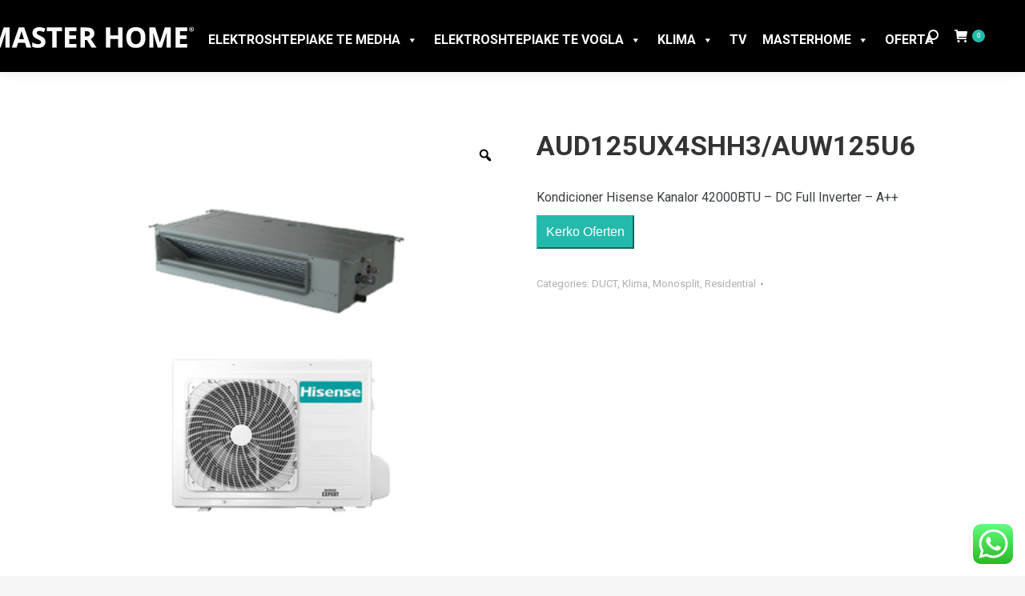

--- FILE ---
content_type: text/html; charset=UTF-8
request_url: https://masterhome.al/product/aud125ux4shh3-auw125u6/
body_size: 26782
content:
<!DOCTYPE html>
<!--[if !(IE 6) | !(IE 7) | !(IE 8)  ]><!-->
<html lang="en-US" class="no-js">
<!--<![endif]-->
<head>
	<meta charset="UTF-8" />
				<meta name="viewport" content="width=device-width, initial-scale=1, maximum-scale=1, user-scalable=0"/>
			<meta name="theme-color" content="#23baab"/>	<link rel="profile" href="https://gmpg.org/xfn/11" />
	<meta name='robots' content='index, follow, max-image-preview:large, max-snippet:-1, max-video-preview:-1' />

	<!-- This site is optimized with the Yoast SEO plugin v26.6 - https://yoast.com/wordpress/plugins/seo/ -->
	<title>AUD125UX4SHH3/AUW125U6 - Master Home</title>
	<link rel="canonical" href="https://masterhome.al/product/aud125ux4shh3-auw125u6/" />
	<meta property="og:locale" content="en_US" />
	<meta property="og:type" content="article" />
	<meta property="og:title" content="AUD125UX4SHH3/AUW125U6 - Master Home" />
	<meta property="og:description" content="Kondicioner Hisense Kanalor 42000BTU - DC Full Inverter - A++  Kerko Oferten" />
	<meta property="og:url" content="https://masterhome.al/product/aud125ux4shh3-auw125u6/" />
	<meta property="og:site_name" content="Master Home" />
	<meta property="article:modified_time" content="2023-03-06T11:20:27+00:00" />
	<meta property="og:image" content="https://masterhome.al/wp-content/uploads/2022/07/condizionatore-canalizzato-hisense-inverter-da-30000-btu-aud90ux4rdh5-in-r32-e1658837360445.png" />
	<meta property="og:image:width" content="700" />
	<meta property="og:image:height" content="700" />
	<meta property="og:image:type" content="image/png" />
	<meta name="twitter:card" content="summary_large_image" />
	<meta name="twitter:label1" content="Est. reading time" />
	<meta name="twitter:data1" content="10 minutes" />
	<script type="application/ld+json" class="yoast-schema-graph">{"@context":"https://schema.org","@graph":[{"@type":"WebPage","@id":"https://masterhome.al/product/aud125ux4shh3-auw125u6/","url":"https://masterhome.al/product/aud125ux4shh3-auw125u6/","name":"AUD125UX4SHH3/AUW125U6 - Master Home","isPartOf":{"@id":"https://masterhome.al/#website"},"primaryImageOfPage":{"@id":"https://masterhome.al/product/aud125ux4shh3-auw125u6/#primaryimage"},"image":{"@id":"https://masterhome.al/product/aud125ux4shh3-auw125u6/#primaryimage"},"thumbnailUrl":"https://masterhome.al/wp-content/uploads/2022/07/condizionatore-canalizzato-hisense-inverter-da-30000-btu-aud90ux4rdh5-in-r32-e1658837360445.png","datePublished":"2022-07-28T08:25:55+00:00","dateModified":"2023-03-06T11:20:27+00:00","breadcrumb":{"@id":"https://masterhome.al/product/aud125ux4shh3-auw125u6/#breadcrumb"},"inLanguage":"en-US","potentialAction":[{"@type":"ReadAction","target":["https://masterhome.al/product/aud125ux4shh3-auw125u6/"]}]},{"@type":"ImageObject","inLanguage":"en-US","@id":"https://masterhome.al/product/aud125ux4shh3-auw125u6/#primaryimage","url":"https://masterhome.al/wp-content/uploads/2022/07/condizionatore-canalizzato-hisense-inverter-da-30000-btu-aud90ux4rdh5-in-r32-e1658837360445.png","contentUrl":"https://masterhome.al/wp-content/uploads/2022/07/condizionatore-canalizzato-hisense-inverter-da-30000-btu-aud90ux4rdh5-in-r32-e1658837360445.png","width":700,"height":700},{"@type":"BreadcrumbList","@id":"https://masterhome.al/product/aud125ux4shh3-auw125u6/#breadcrumb","itemListElement":[{"@type":"ListItem","position":1,"name":"Home","item":"https://masterhome.al/"},{"@type":"ListItem","position":2,"name":"Shop","item":"https://masterhome.al/shop/"},{"@type":"ListItem","position":3,"name":"AUD125UX4SHH3/AUW125U6"}]},{"@type":"WebSite","@id":"https://masterhome.al/#website","url":"https://masterhome.al/","name":"Master Home","description":"Mjeshtri i Shtepise Tuaj","potentialAction":[{"@type":"SearchAction","target":{"@type":"EntryPoint","urlTemplate":"https://masterhome.al/?s={search_term_string}"},"query-input":{"@type":"PropertyValueSpecification","valueRequired":true,"valueName":"search_term_string"}}],"inLanguage":"en-US"}]}</script>
	<!-- / Yoast SEO plugin. -->


<link rel='dns-prefetch' href='//fonts.googleapis.com' />
<link rel="alternate" type="application/rss+xml" title="Master Home &raquo; Feed" href="https://masterhome.al/feed/" />
<link rel="alternate" title="oEmbed (JSON)" type="application/json+oembed" href="https://masterhome.al/wp-json/oembed/1.0/embed?url=https%3A%2F%2Fmasterhome.al%2Fproduct%2Faud125ux4shh3-auw125u6%2F" />
<link rel="alternate" title="oEmbed (XML)" type="text/xml+oembed" href="https://masterhome.al/wp-json/oembed/1.0/embed?url=https%3A%2F%2Fmasterhome.al%2Fproduct%2Faud125ux4shh3-auw125u6%2F&#038;format=xml" />
<style id='wp-img-auto-sizes-contain-inline-css'>
img:is([sizes=auto i],[sizes^="auto," i]){contain-intrinsic-size:3000px 1500px}
/*# sourceURL=wp-img-auto-sizes-contain-inline-css */
</style>

<link rel='stylesheet' id='font-awesome-css' href='https://masterhome.al/wp-content/plugins/woocommerce-ajax-filters/berocket/assets/css/font-awesome.min.css?ver=6.9' media='all' />
<link rel='stylesheet' id='berocket_aapf_widget-style-css' href='https://masterhome.al/wp-content/plugins/woocommerce-ajax-filters/assets/frontend/css/fullmain.min.css?ver=1.6.9.4' media='all' />
<link rel='stylesheet' id='ht_ctc_main_css-css' href='https://masterhome.al/wp-content/plugins/click-to-chat-for-whatsapp/new/inc/assets/css/main.css?ver=4.34' media='all' />
<style id='wp-emoji-styles-inline-css'>

	img.wp-smiley, img.emoji {
		display: inline !important;
		border: none !important;
		box-shadow: none !important;
		height: 1em !important;
		width: 1em !important;
		margin: 0 0.07em !important;
		vertical-align: -0.1em !important;
		background: none !important;
		padding: 0 !important;
	}
/*# sourceURL=wp-emoji-styles-inline-css */
</style>
<link rel='stylesheet' id='formcraft-common-css' href='https://masterhome.al/wp-content/plugins/formcraft3/dist/formcraft-common.css?ver=3.9.12' media='all' />
<link rel='stylesheet' id='formcraft-form-css' href='https://masterhome.al/wp-content/plugins/formcraft3/dist/form.css?ver=3.9.12' media='all' />
<link rel='stylesheet' id='photoswipe-css' href='https://masterhome.al/wp-content/plugins/woocommerce/assets/css/photoswipe/photoswipe.min.css?ver=10.1.3' media='all' />
<link rel='stylesheet' id='photoswipe-default-skin-css' href='https://masterhome.al/wp-content/plugins/woocommerce/assets/css/photoswipe/default-skin/default-skin.min.css?ver=10.1.3' media='all' />
<style id='woocommerce-inline-inline-css'>
.woocommerce form .form-row .required { visibility: visible; }
/*# sourceURL=woocommerce-inline-inline-css */
</style>
<link rel='stylesheet' id='megamenu-css' href='https://masterhome.al/wp-content/uploads/maxmegamenu/style.css?ver=37e89e' media='all' />
<link rel='stylesheet' id='dashicons-css' href='https://masterhome.al/wp-includes/css/dashicons.min.css?ver=6.9' media='all' />
<link rel='stylesheet' id='woo-variation-gallery-slider-css' href='https://masterhome.al/wp-content/plugins/woo-variation-gallery/assets/css/slick.min.css?ver=1.8.1' media='all' />
<link rel='stylesheet' id='woo-variation-gallery-css' href='https://masterhome.al/wp-content/plugins/woo-variation-gallery/assets/css/frontend.min.css?ver=1766685628' media='all' />
<style id='woo-variation-gallery-inline-css'>
:root {--wvg-thumbnail-item: 3;--wvg-thumbnail-item-gap: 20px;--wvg-single-image-size: 600px;--wvg-gallery-width: 50%;--wvg-gallery-margin: 30px;}/* Default Width */.woo-variation-product-gallery {max-width: 50% !important;width: 100%;}/* Medium Devices, Desktops *//* Small Devices, Tablets */@media only screen and (max-width: 768px) {.woo-variation-product-gallery {width: 720px;max-width: 100% !important;}}/* Extra Small Devices, Phones */@media only screen and (max-width: 480px) {.woo-variation-product-gallery {width: 320px;max-width: 100% !important;}}
/*# sourceURL=woo-variation-gallery-inline-css */
</style>
<link rel='stylesheet' id='brands-styles-css' href='https://masterhome.al/wp-content/plugins/woocommerce/assets/css/brands.css?ver=10.1.3' media='all' />
<link rel='stylesheet' id='the7-font-css' href='https://masterhome.al/wp-content/themes/dt-the7/fonts/icomoon-the7-font/icomoon-the7-font.min.css?ver=12.8.1' media='all' />
<link rel='stylesheet' id='the7-Defaults-css' href='https://masterhome.al/wp-content/uploads/smile_fonts/Defaults/Defaults.css?ver=6.9' media='all' />
<link rel='stylesheet' id='dflip-style-css' href='https://masterhome.al/wp-content/plugins/3d-flipbook-dflip-lite/assets/css/dflip.min.css?ver=2.4.20' media='all' />
<link rel='stylesheet' id='js_composer_front-css' href='https://masterhome.al/wp-content/plugins/js_composer/assets/css/js_composer.min.css?ver=8.6.1' media='all' />
<link rel='stylesheet' id='dt-web-fonts-css' href='https://fonts.googleapis.com/css?family=Roboto:400,500,600,700%7COpen+Sans:400,600,700' media='all' />
<link rel='stylesheet' id='dt-main-css' href='https://masterhome.al/wp-content/themes/dt-the7/css/main.min.css?ver=12.8.1' media='all' />
<style id='dt-main-inline-css'>
body #load {
  display: block;
  height: 100%;
  overflow: hidden;
  position: fixed;
  width: 100%;
  z-index: 9901;
  opacity: 1;
  visibility: visible;
  transition: all .35s ease-out;
}
.load-wrap {
  width: 100%;
  height: 100%;
  background-position: center center;
  background-repeat: no-repeat;
  text-align: center;
  display: -ms-flexbox;
  display: -ms-flex;
  display: flex;
  -ms-align-items: center;
  -ms-flex-align: center;
  align-items: center;
  -ms-flex-flow: column wrap;
  flex-flow: column wrap;
  -ms-flex-pack: center;
  -ms-justify-content: center;
  justify-content: center;
}
.load-wrap > svg {
  position: absolute;
  top: 50%;
  left: 50%;
  transform: translate(-50%,-50%);
}
#load {
  background: var(--the7-elementor-beautiful-loading-bg,#ffffff);
  --the7-beautiful-spinner-color2: var(--the7-beautiful-spinner-color,#23baab);
}

/*# sourceURL=dt-main-inline-css */
</style>
<link rel='stylesheet' id='the7-custom-scrollbar-css' href='https://masterhome.al/wp-content/themes/dt-the7/lib/custom-scrollbar/custom-scrollbar.min.css?ver=12.8.1' media='all' />
<link rel='stylesheet' id='the7-wpbakery-css' href='https://masterhome.al/wp-content/themes/dt-the7/css/wpbakery.min.css?ver=12.8.1' media='all' />
<link rel='stylesheet' id='the7-css-vars-css' href='https://masterhome.al/wp-content/uploads/the7-css/css-vars.css?ver=93e72ef36fc8' media='all' />
<link rel='stylesheet' id='dt-custom-css' href='https://masterhome.al/wp-content/uploads/the7-css/custom.css?ver=93e72ef36fc8' media='all' />
<link rel='stylesheet' id='wc-dt-custom-css' href='https://masterhome.al/wp-content/uploads/the7-css/compatibility/wc-dt-custom.css?ver=93e72ef36fc8' media='all' />
<link rel='stylesheet' id='dt-media-css' href='https://masterhome.al/wp-content/uploads/the7-css/media.css?ver=93e72ef36fc8' media='all' />
<link rel='stylesheet' id='the7-mega-menu-css' href='https://masterhome.al/wp-content/uploads/the7-css/mega-menu.css?ver=93e72ef36fc8' media='all' />
<link rel='stylesheet' id='style-css' href='https://masterhome.al/wp-content/themes/dt-the7/style.css?ver=12.8.1' media='all' />
<link rel='stylesheet' id='ultimate-vc-addons-style-css' href='https://masterhome.al/wp-content/plugins/Ultimate_VC_Addons/assets/min-css/style.min.css?ver=3.21.1' media='all' />
<link rel='stylesheet' id='ultimate-vc-addons_content_box_css-css' href='https://masterhome.al/wp-content/plugins/Ultimate_VC_Addons/assets/min-css/content-box.min.css?ver=3.21.1' media='all' />
<script type="text/template" id="tmpl-variation-template">
	<div class="woocommerce-variation-description">{{{ data.variation.variation_description }}}</div>
	<div class="woocommerce-variation-price">{{{ data.variation.price_html }}}</div>
	<div class="woocommerce-variation-availability">{{{ data.variation.availability_html }}}</div>
</script>
<script type="text/template" id="tmpl-unavailable-variation-template">
	<p role="alert">Sorry, this product is unavailable. Please choose a different combination.</p>
</script>
<script src="https://masterhome.al/wp-includes/js/jquery/jquery.min.js?ver=3.7.1" id="jquery-core-js"></script>
<script src="https://masterhome.al/wp-includes/js/jquery/jquery-migrate.min.js?ver=3.4.1" id="jquery-migrate-js"></script>
<script src="https://masterhome.al/wp-content/plugins/woocommerce/assets/js/jquery-blockui/jquery.blockUI.min.js?ver=2.7.0-wc.10.1.3" id="jquery-blockui-js" data-wp-strategy="defer"></script>
<script id="wc-add-to-cart-js-extra">
var wc_add_to_cart_params = {"ajax_url":"/wp-admin/admin-ajax.php","wc_ajax_url":"/?wc-ajax=%%endpoint%%","i18n_view_cart":"View cart","cart_url":"https://masterhome.al/cart/","is_cart":"","cart_redirect_after_add":"no"};
//# sourceURL=wc-add-to-cart-js-extra
</script>
<script src="https://masterhome.al/wp-content/plugins/woocommerce/assets/js/frontend/add-to-cart.min.js?ver=10.1.3" id="wc-add-to-cart-js" data-wp-strategy="defer"></script>
<script src="https://masterhome.al/wp-content/plugins/woocommerce/assets/js/zoom/jquery.zoom.min.js?ver=1.7.21-wc.10.1.3" id="zoom-js" defer data-wp-strategy="defer"></script>
<script src="https://masterhome.al/wp-content/plugins/woocommerce/assets/js/flexslider/jquery.flexslider.min.js?ver=2.7.2-wc.10.1.3" id="flexslider-js" defer data-wp-strategy="defer"></script>
<script src="https://masterhome.al/wp-content/plugins/woocommerce/assets/js/photoswipe/photoswipe.min.js?ver=4.1.1-wc.10.1.3" id="photoswipe-js" defer data-wp-strategy="defer"></script>
<script src="https://masterhome.al/wp-content/plugins/woocommerce/assets/js/photoswipe/photoswipe-ui-default.min.js?ver=4.1.1-wc.10.1.3" id="photoswipe-ui-default-js" defer data-wp-strategy="defer"></script>
<script id="wc-single-product-js-extra">
var wc_single_product_params = {"i18n_required_rating_text":"Please select a rating","i18n_rating_options":["1 of 5 stars","2 of 5 stars","3 of 5 stars","4 of 5 stars","5 of 5 stars"],"i18n_product_gallery_trigger_text":"View full-screen image gallery","review_rating_required":"yes","flexslider":{"rtl":false,"animation":"slide","smoothHeight":true,"directionNav":false,"controlNav":"thumbnails","slideshow":false,"animationSpeed":500,"animationLoop":false,"allowOneSlide":false},"zoom_enabled":"1","zoom_options":[],"photoswipe_enabled":"1","photoswipe_options":{"shareEl":false,"closeOnScroll":false,"history":false,"hideAnimationDuration":0,"showAnimationDuration":0},"flexslider_enabled":"1"};
//# sourceURL=wc-single-product-js-extra
</script>
<script src="https://masterhome.al/wp-content/plugins/woocommerce/assets/js/frontend/single-product.min.js?ver=10.1.3" id="wc-single-product-js" defer data-wp-strategy="defer"></script>
<script src="https://masterhome.al/wp-content/plugins/woocommerce/assets/js/js-cookie/js.cookie.min.js?ver=2.1.4-wc.10.1.3" id="js-cookie-js" defer data-wp-strategy="defer"></script>
<script id="woocommerce-js-extra">
var woocommerce_params = {"ajax_url":"/wp-admin/admin-ajax.php","wc_ajax_url":"/?wc-ajax=%%endpoint%%","i18n_password_show":"Show password","i18n_password_hide":"Hide password"};
//# sourceURL=woocommerce-js-extra
</script>
<script src="https://masterhome.al/wp-content/plugins/woocommerce/assets/js/frontend/woocommerce.min.js?ver=10.1.3" id="woocommerce-js" defer data-wp-strategy="defer"></script>
<script src="https://masterhome.al/wp-content/plugins/js_composer/assets/js/vendors/woocommerce-add-to-cart.js?ver=8.6.1" id="vc_woocommerce-add-to-cart-js-js"></script>
<script src="https://masterhome.al/wp-includes/js/underscore.min.js?ver=1.13.7" id="underscore-js"></script>
<script id="wp-util-js-extra">
var _wpUtilSettings = {"ajax":{"url":"/wp-admin/admin-ajax.php"}};
//# sourceURL=wp-util-js-extra
</script>
<script src="https://masterhome.al/wp-includes/js/wp-util.min.js?ver=6.9" id="wp-util-js"></script>
<script id="dt-above-fold-js-extra">
var dtLocal = {"themeUrl":"https://masterhome.al/wp-content/themes/dt-the7","passText":"To view this protected post, enter the password below:","moreButtonText":{"loading":"Loading...","loadMore":"Load more"},"postID":"170","ajaxurl":"https://masterhome.al/wp-admin/admin-ajax.php","REST":{"baseUrl":"https://masterhome.al/wp-json/the7/v1","endpoints":{"sendMail":"/send-mail"}},"contactMessages":{"required":"One or more fields have an error. Please check and try again.","terms":"Please accept the privacy policy.","fillTheCaptchaError":"Please, fill the captcha."},"captchaSiteKey":"","ajaxNonce":"f7bf81b422","pageData":"","themeSettings":{"smoothScroll":"off","lazyLoading":false,"desktopHeader":{"height":90},"ToggleCaptionEnabled":"disabled","ToggleCaption":"Navigation","floatingHeader":{"showAfter":94,"showMenu":true,"height":100,"logo":{"showLogo":true,"html":"\u003Cimg class=\" preload-me\" src=\"https://masterhome.al/wp-content/uploads/2022/07/masterhome-mobile-logo.png\" srcset=\"https://masterhome.al/wp-content/uploads/2022/07/masterhome-mobile-logo.png 250w\" width=\"250\" height=\"63\"   sizes=\"250px\" alt=\"Master Home\" /\u003E","url":"https://masterhome.al/"}},"topLine":{"floatingTopLine":{"logo":{"showLogo":false,"html":""}}},"mobileHeader":{"firstSwitchPoint":992,"secondSwitchPoint":778,"firstSwitchPointHeight":60,"secondSwitchPointHeight":60,"mobileToggleCaptionEnabled":"disabled","mobileToggleCaption":"Menu"},"stickyMobileHeaderFirstSwitch":{"logo":{"html":"\u003Cimg class=\" preload-me\" src=\"https://masterhome.al/wp-content/uploads/2022/07/masterhome-mobile-logo.png\" srcset=\"https://masterhome.al/wp-content/uploads/2022/07/masterhome-mobile-logo.png 250w\" width=\"250\" height=\"63\"   sizes=\"250px\" alt=\"Master Home\" /\u003E"}},"stickyMobileHeaderSecondSwitch":{"logo":{"html":"\u003Cimg class=\" preload-me\" src=\"https://masterhome.al/wp-content/uploads/2022/07/masterhome-mobile-logo.png\" srcset=\"https://masterhome.al/wp-content/uploads/2022/07/masterhome-mobile-logo.png 250w\" width=\"250\" height=\"63\"   sizes=\"250px\" alt=\"Master Home\" /\u003E"}},"sidebar":{"switchPoint":992},"boxedWidth":"1280px"},"VCMobileScreenWidth":"768","wcCartFragmentHash":"63910470fee6bf09fc13a9580daef255"};
var dtShare = {"shareButtonText":{"facebook":"Share on Facebook","twitter":"Share on X","pinterest":"Pin it","linkedin":"Share on Linkedin","whatsapp":"Share on Whatsapp"},"overlayOpacity":"85"};
//# sourceURL=dt-above-fold-js-extra
</script>
<script src="https://masterhome.al/wp-content/themes/dt-the7/js/above-the-fold.min.js?ver=12.8.1" id="dt-above-fold-js"></script>
<script src="https://masterhome.al/wp-content/themes/dt-the7/js/compatibility/woocommerce/woocommerce.min.js?ver=12.8.1" id="dt-woocommerce-js"></script>
<script src="https://masterhome.al/wp-content/plugins/Ultimate_VC_Addons/assets/min-js/ultimate-params.min.js?ver=3.21.1" id="ultimate-vc-addons-params-js"></script>
<script></script><link rel="https://api.w.org/" href="https://masterhome.al/wp-json/" /><link rel="alternate" title="JSON" type="application/json" href="https://masterhome.al/wp-json/wp/v2/product/170" /><link rel="EditURI" type="application/rsd+xml" title="RSD" href="https://masterhome.al/xmlrpc.php?rsd" />
<meta name="generator" content="WordPress 6.9" />
<meta name="generator" content="WooCommerce 10.1.3" />
<link rel='shortlink' href='https://masterhome.al/?p=170' />
<style></style>	<noscript><style>.woocommerce-product-gallery{ opacity: 1 !important; }</style></noscript>
	<meta name="generator" content="Powered by WPBakery Page Builder - drag and drop page builder for WordPress."/>
<style data-type="vc_custom-css">li#tab-title-reviews {
    display: none !important;
}

.ult-content-box-container.box2_class {
    background-color: #f8f9fa1a !important;
    padding: 30px 45px !important;
    transition: all 700ms ease 0s !important;
    margin: 0px !important;
    border-color: transparent !important;
    box-shadow: none !important;
    border-radius: 50px !important;
    margin-top: 20px !important ;
}


.txt_class {
    font-family: 'roboto' !important;
    font-size: 35px !important;
    font-weight: 700 !important;
}

ul.tabs.wc-tabs {
    display: none !important;
}


.styled {
    border: 0;
    line-height: 2.5;
    padding: 0 20px;
    font-size: 1rem;
    text-align: center;
    color: #fff;
    text-shadow: 1px 1px 1px #000;
    background-color: #23baab;
    background-image: linear-gradient(to top left,
                                      rgba(0, 0, 0, .2),
                                      rgba(0, 0, 0, .2) 30%,
                                      rgba(0, 0, 0, 0));
   
}



.styled:active {
    box-shadow: inset -2px -2px 3px rgba(255, 255, 255, .6),
                inset 2px 2px 3px rgba(0, 0, 0, .6);
}</style><meta name="generator" content="Powered by Slider Revolution 6.7.40 - responsive, Mobile-Friendly Slider Plugin for WordPress with comfortable drag and drop interface." />
<script type="text/javascript" id="the7-loader-script">
document.addEventListener("DOMContentLoaded", function(event) {
	var load = document.getElementById("load");
	if(!load.classList.contains('loader-removed')){
		var removeLoading = setTimeout(function() {
			load.className += " loader-removed";
		}, 300);
	}
});
</script>
		<link rel="icon" href="https://masterhome.al/wp-content/uploads/2022/06/fav.png" type="image/png" sizes="16x16"/><script>function setREVStartSize(e){
			//window.requestAnimationFrame(function() {
				window.RSIW = window.RSIW===undefined ? window.innerWidth : window.RSIW;
				window.RSIH = window.RSIH===undefined ? window.innerHeight : window.RSIH;
				try {
					var pw = document.getElementById(e.c).parentNode.offsetWidth,
						newh;
					pw = pw===0 || isNaN(pw) || (e.l=="fullwidth" || e.layout=="fullwidth") ? window.RSIW : pw;
					e.tabw = e.tabw===undefined ? 0 : parseInt(e.tabw);
					e.thumbw = e.thumbw===undefined ? 0 : parseInt(e.thumbw);
					e.tabh = e.tabh===undefined ? 0 : parseInt(e.tabh);
					e.thumbh = e.thumbh===undefined ? 0 : parseInt(e.thumbh);
					e.tabhide = e.tabhide===undefined ? 0 : parseInt(e.tabhide);
					e.thumbhide = e.thumbhide===undefined ? 0 : parseInt(e.thumbhide);
					e.mh = e.mh===undefined || e.mh=="" || e.mh==="auto" ? 0 : parseInt(e.mh,0);
					if(e.layout==="fullscreen" || e.l==="fullscreen")
						newh = Math.max(e.mh,window.RSIH);
					else{
						e.gw = Array.isArray(e.gw) ? e.gw : [e.gw];
						for (var i in e.rl) if (e.gw[i]===undefined || e.gw[i]===0) e.gw[i] = e.gw[i-1];
						e.gh = e.el===undefined || e.el==="" || (Array.isArray(e.el) && e.el.length==0)? e.gh : e.el;
						e.gh = Array.isArray(e.gh) ? e.gh : [e.gh];
						for (var i in e.rl) if (e.gh[i]===undefined || e.gh[i]===0) e.gh[i] = e.gh[i-1];
											
						var nl = new Array(e.rl.length),
							ix = 0,
							sl;
						e.tabw = e.tabhide>=pw ? 0 : e.tabw;
						e.thumbw = e.thumbhide>=pw ? 0 : e.thumbw;
						e.tabh = e.tabhide>=pw ? 0 : e.tabh;
						e.thumbh = e.thumbhide>=pw ? 0 : e.thumbh;
						for (var i in e.rl) nl[i] = e.rl[i]<window.RSIW ? 0 : e.rl[i];
						sl = nl[0];
						for (var i in nl) if (sl>nl[i] && nl[i]>0) { sl = nl[i]; ix=i;}
						var m = pw>(e.gw[ix]+e.tabw+e.thumbw) ? 1 : (pw-(e.tabw+e.thumbw)) / (e.gw[ix]);
						newh =  (e.gh[ix] * m) + (e.tabh + e.thumbh);
					}
					var el = document.getElementById(e.c);
					if (el!==null && el) el.style.height = newh+"px";
					el = document.getElementById(e.c+"_wrapper");
					if (el!==null && el) {
						el.style.height = newh+"px";
						el.style.display = "block";
					}
				} catch(e){
					console.log("Failure at Presize of Slider:" + e)
				}
			//});
		  };</script>
<style type="text/css" data-type="vc_shortcodes-default-css">.vc_do_custom_heading{margin-bottom:0.625rem;margin-top:0;}.vc_do_custom_heading{margin-bottom:0.625rem;margin-top:0;}.vc_do_custom_heading{margin-bottom:0.625rem;margin-top:0;}.vc_do_custom_heading{margin-bottom:0.625rem;margin-top:0;}.vc_do_custom_heading{margin-bottom:0.625rem;margin-top:0;}.vc_do_custom_heading{margin-bottom:0.625rem;margin-top:0;}.vc_do_custom_heading{margin-bottom:0.625rem;margin-top:0;}</style><style type="text/css" data-type="vc_shortcodes-custom-css">.vc_custom_1656073514739{padding-top: 60px !important;padding-bottom: 60px !important;}.vc_custom_1658140382006{padding-top: 40px !important;padding-bottom: 100px !important;}.vc_custom_1656066060746{margin-bottom: 30px !important;}.vc_custom_1658139107445{padding-top: 40px !important;}.vc_custom_1658139107445{padding-top: 40px !important;}.vc_custom_1658131818334{margin-top: -20px !important;}.vc_custom_1658997507306{margin-top: -20px !important;}.vc_custom_1658752610086{margin-top: -20px !important;}.vc_custom_1658825352487{margin-top: -20px !important;}.vc_custom_1658997525882{margin-top: -20px !important;}.vc_custom_1658995855000{margin-top: -20px !important;}.vc_custom_1658995867493{margin-top: -20px !important;}.vc_custom_1658997545432{margin-top: -20px !important;}.vc_custom_1658997559360{margin-top: -20px !important;}.vc_custom_1658997606759{margin-top: -20px !important;}.vc_custom_1658997643593{margin-top: -20px !important;}</style><noscript><style> .wpb_animate_when_almost_visible { opacity: 1; }</style></noscript><style type="text/css">/** Mega Menu CSS: fs **/</style>
<!-- Facebook Pixel Code -->
<script>
!function(f,b,e,v,n,t,s)
{if(f.fbq)return;n=f.fbq=function(){n.callMethod?
n.callMethod.apply(n,arguments):n.queue.push(arguments)};
if(!f._fbq)f._fbq=n;n.push=n;n.loaded=!0;n.version='2.0';
n.queue=[];t=b.createElement(e);t.async=!0;
t.src=v;s=b.getElementsByTagName(e)[0];
s.parentNode.insertBefore(t,s)}(window,document,'script',
'https://connect.facebook.net/en_US/fbevents.js');
 fbq('init', '599691800514544'); 
fbq('track', 'PageView');
</script>
<noscript>

</noscript>
<!-- End Facebook Pixel Code -->
<meta name="facebook-domain-verification" content="my16xonqgxx30ddi6mdbrw3w9zyt8s" />


<!-- Google tag (gtag.js) -->
<script async src="https://www.googletagmanager.com/gtag/js?id=G-QWVGRXB64M"></script>
<script>
  window.dataLayer = window.dataLayer || [];
  function gtag(){dataLayer.push(arguments);}
  gtag('js', new Date());

  gtag('config', 'G-QWVGRXB64M');
</script><style id='the7-custom-inline-css' type='text/css'>
.sub-nav .menu-item i.fa,
.sub-nav .menu-item i.fas,
.sub-nav .menu-item i.far,
.sub-nav .menu-item i.fab {
	text-align: center;
	width: 1.25em;
}


.button-variable-item-black {
    background-color: black !important;
    border-radius: 50% !important;
    padding: 24px 0px !important;
}

/* .wvg-gallery-thumbnail-image {
    padding-left: 10px;
    padding-right: 10px;
}
 */


.summary.entry-summary {
    padding-left: 30px;
}


li.woof_term_15 {
    display: none !important;
}

.woof .widget_price_filter .ui-slider .ui-slider-handle {
    background-color: #23baab;
    border-radius: 1em;
    cursor: ew-resize;
    height: 1em;
    margin-left: -0.5em;
    outline: 0 none;
    position: absolute;
    width: 1em;
    z-index: 2;
}

.woof .widget_price_filter .ui-slider .ui-slider-range {
    background-color: #23baab;
    border: 0 none;
    border-radius: 1em;
    display: block;
    font-size: 0.7em;
    position: absolute;
    z-index: 1;
}


#mega-menu-wrap-primary #mega-menu-primary > li.mega-menu-megamenu > ul.mega-sub-menu > li.mega-menu-item > a.mega-menu-link, #mega-menu-wrap-primary #mega-menu-primary > li.mega-menu-megamenu > ul.mega-sub-menu li.mega-menu-column > ul.mega-sub-menu > li.mega-menu-item > a.mega-menu-link {
    color: #1d1d1d;
    font-family: inherit;
    font-size: 14px;
    text-transform: capitalize;
    text-decoration: none;
    font-weight: bold;
    text-align: center;
    margin: 0px 0px 0px 0px;
    padding: 0px 0px 0px 0px;
    vertical-align: top;
    display: block;
    border: 0;
}


ul.mega-sub-menu {
    width: 2000px !important;
    left: -700px !important;
    padding-left: 237.5px !important;
    padding-right: 237.5px !important;
}





/* figure.woocom-project {
    box-shadow: 0px 3px 18px 0px rgb(0 0 0 / 10%);
    margin: 0px 0px 0px 0px;
    padding: 11px 20px 30px 20px;
    background-color: #fff;	
}


 */




figure.woocom-project {
    box-shadow: 0px 3px 18px 0px rgb(0 0 0 / 10%);
    margin: 0px 0px 0px 0px;
    padding: 11px 20px 30px 20px;
    background-color: #fff;
/*     height: 305px; */
}






#mega-menu-wrap-primary #mega-menu-primary > li.mega-menu-flyout ul.mega-sub-menu {
    z-index: 999;
    position: absolute;
    max-width: max-content;
    /* padding: 30px 0px 30px 0px; */
    border: 0;
    background: #fff;
    border-radius: 0;
    left: -41px !important;
    padding-left: 43.5px !important;
    padding-right: 82.5px !important;
}


a {
    text-decoration: none !important;
}




.sgpb-popup-close-button-2 {
    z-index: 999920 !important;
    position: absolute;
    float: left;
    top: 0px;
    right: 0px;
    width: 20px;
    cursor: pointer;
    height: 20px;
    background-repeat: no-repeat;
    background-size: cover;
    border-radius: 2px;
}




.sg-popup-builder-content div {
    height: auto !important;
    overflow: hidden !important;
}






.popup-search .submit i, .overlay-search .submit i {
    font-size: 16px;
    color: #ffffff !important;
}




.wc-ico-cart i {
    margin-right: 5px;
    font-size: 16px;
    color: #ffffff;
}


.bapf_head h3 {
    font-size: 19px;
}


@media screen and (max-width: 992px) {
.mobile-hide-sidebar .sidebar {
    display: block;
}
.tax-product_cat .wf-container-main {
    display: flex;
    flex-wrap: wrap;
}
.tax-product_cat .wf-container-main div#content {
    order: 1;
    width: 100%;
}

.tax-product_cat .wf-container-main aside#sidebar {
    order: 0;
    width: 100%;
}
	
	
	figure.woocom-project {
    box-shadow: 0px 3px 18px 0px rgb(0 0 0 / 10%);
    margin: 0px 0px 0px 0px;
    padding: 11px 20px 30px 20px;
    background-color: #fff;
    height: 360px;
}
	
	

.branding {
    position: relative;
    left: -70px;
}

ul#primary-menu {
    position: absolute;
    left: 250px;
}










	
}



.bapf_sfilter.bapf_button_berocket .bapf_button {
    font-size: 17px;
    padding: 5px 16px;
    border: 0;
    line-height: 28px;
    font-weight: 600;
    display: inline-block;
    color: #fff;
    text-transform: uppercase;
    text-align: center;
    text-decoration: none;
    background-color: #23baab !important;
}

.bapf_sfilter.bapf_button_berocket .bapf_button:hover {
    background-color: #23baab;
	
}






/* #mega-menu-wrap-primary #mega-menu-primary > li.mega-menu-flyout ul.mega-sub-menu {
    z-index: 999;
    position: absolute;
    max-width: max-content;
    padding: 30px 0px 30px 0px;
    border: 0;
    background: #fff;
    border-radius: 0;
    left: -220px !important;
} */


span.woof_checkbox_count {
    display: none !important;
}


/* div#sgpb-popup-dialog-main-div {
  box-sizing: content-box;
    min-width: 120px;
    max-height: 998px;
    max-width: 664px;
    border-style: solid;
    border-color: #000;
    border-width: 0px !important;
    width: 700px;
    background-repeat: no-repeat;
    background-position: center center;
    background-color: rgba(255, 255, 255, 0);
    box-shadow: rgb(204 204 204) 0px 0px 0px 0px;
    overflow: hidden !important;
}
 

img.sgpb-popup-close-button-2 {
    z-index: 99999 !important;
    padding-top: 10px !important;
    position: absolute;
    float: left;
    top: 0px;
    right: 0px;
    width: 20px;
    cursor: pointer;
    height: 20px;
    background-repeat: no-repeat;
    background-size: cover;
}



div {
    overflow: hidden !important;
}
 */



a.mega-menu-link {
    text-transform: uppercase !important;
}




.branding {
    position: relative;
    left: -70px;
}

ul#primary-menu {
    position: absolute;
    left: 250px;
}



































</style>
<style id='wp-block-group-inline-css'>
.wp-block-group{box-sizing:border-box}:where(.wp-block-group.wp-block-group-is-layout-constrained){position:relative}
/*# sourceURL=https://masterhome.al/wp-includes/blocks/group/style.min.css */
</style>
<style id='wp-block-group-theme-inline-css'>
:where(.wp-block-group.has-background){padding:1.25em 2.375em}
/*# sourceURL=https://masterhome.al/wp-includes/blocks/group/theme.min.css */
</style>
<link rel='stylesheet' id='wc-blocks-style-css' href='https://masterhome.al/wp-content/plugins/woocommerce/assets/client/blocks/wc-blocks.css?ver=wc-10.1.3' media='all' />
<link rel='stylesheet' id='vc_google_fonts_abelregular-css' href='https://fonts.googleapis.com/css?family=Abel%3Aregular&#038;ver=8.6.1' media='all' />
<link rel='stylesheet' id='ultimate-vc-addons-background-style-css' href='https://masterhome.al/wp-content/plugins/Ultimate_VC_Addons/assets/min-css/background-style.min.css?ver=3.21.1' media='all' />
<link rel='stylesheet' id='vc_google_fonts_roboto100100italic300300italicregularitalic500500italic700700italic900900italic-css' href='https://fonts.googleapis.com/css?family=Roboto%3A100%2C100italic%2C300%2C300italic%2Cregular%2Citalic%2C500%2C500italic%2C700%2C700italic%2C900%2C900italic&#038;ver=8.6.1' media='all' />
<link rel='stylesheet' id='rs-plugin-settings-css' href='//masterhome.al/wp-content/plugins/revslider/sr6/assets/css/rs6.css?ver=6.7.40' media='all' />
<style id='rs-plugin-settings-inline-css'>
#rs-demo-id {}
/*# sourceURL=rs-plugin-settings-inline-css */
</style>
</head>
<body id="the7-body" class="wp-singular product-template-default single single-product postid-170 wp-embed-responsive wp-theme-dt-the7 theme-dt-the7 woocommerce woocommerce-page woocommerce-no-js mega-menu-primary woo-variation-gallery woo-variation-gallery-theme-dt-the7 no-comments title-off dt-responsive-on right-mobile-menu-close-icon ouside-menu-close-icon mobile-hamburger-close-bg-enable mobile-hamburger-close-bg-hover-enable  fade-medium-mobile-menu-close-icon fade-medium-menu-close-icon srcset-enabled btn-flat custom-btn-color custom-btn-hover-color phantom-sticky phantom-shadow-decoration phantom-custom-logo-on sticky-mobile-header top-header first-switch-logo-left first-switch-menu-right second-switch-logo-left second-switch-menu-right right-mobile-menu layzr-loading-on popup-message-style the7-ver-12.8.1 wpb-js-composer js-comp-ver-8.6.1 vc_responsive">
<!-- The7 12.8.1 -->
<div id="load" class="spinner-loader">
	<div class="load-wrap"><style type="text/css">
    [class*="the7-spinner-animate-"]{
        animation: spinner-animation 1s cubic-bezier(1,1,1,1) infinite;
        x:46.5px;
        y:40px;
        width:7px;
        height:20px;
        fill:var(--the7-beautiful-spinner-color2);
        opacity: 0.2;
    }
    .the7-spinner-animate-2{
        animation-delay: 0.083s;
    }
    .the7-spinner-animate-3{
        animation-delay: 0.166s;
    }
    .the7-spinner-animate-4{
         animation-delay: 0.25s;
    }
    .the7-spinner-animate-5{
         animation-delay: 0.33s;
    }
    .the7-spinner-animate-6{
         animation-delay: 0.416s;
    }
    .the7-spinner-animate-7{
         animation-delay: 0.5s;
    }
    .the7-spinner-animate-8{
         animation-delay: 0.58s;
    }
    .the7-spinner-animate-9{
         animation-delay: 0.666s;
    }
    .the7-spinner-animate-10{
         animation-delay: 0.75s;
    }
    .the7-spinner-animate-11{
        animation-delay: 0.83s;
    }
    .the7-spinner-animate-12{
        animation-delay: 0.916s;
    }
    @keyframes spinner-animation{
        from {
            opacity: 1;
        }
        to{
            opacity: 0;
        }
    }
</style>
<svg width="75px" height="75px" xmlns="http://www.w3.org/2000/svg" viewBox="0 0 100 100" preserveAspectRatio="xMidYMid">
	<rect class="the7-spinner-animate-1" rx="5" ry="5" transform="rotate(0 50 50) translate(0 -30)"></rect>
	<rect class="the7-spinner-animate-2" rx="5" ry="5" transform="rotate(30 50 50) translate(0 -30)"></rect>
	<rect class="the7-spinner-animate-3" rx="5" ry="5" transform="rotate(60 50 50) translate(0 -30)"></rect>
	<rect class="the7-spinner-animate-4" rx="5" ry="5" transform="rotate(90 50 50) translate(0 -30)"></rect>
	<rect class="the7-spinner-animate-5" rx="5" ry="5" transform="rotate(120 50 50) translate(0 -30)"></rect>
	<rect class="the7-spinner-animate-6" rx="5" ry="5" transform="rotate(150 50 50) translate(0 -30)"></rect>
	<rect class="the7-spinner-animate-7" rx="5" ry="5" transform="rotate(180 50 50) translate(0 -30)"></rect>
	<rect class="the7-spinner-animate-8" rx="5" ry="5" transform="rotate(210 50 50) translate(0 -30)"></rect>
	<rect class="the7-spinner-animate-9" rx="5" ry="5" transform="rotate(240 50 50) translate(0 -30)"></rect>
	<rect class="the7-spinner-animate-10" rx="5" ry="5" transform="rotate(270 50 50) translate(0 -30)"></rect>
	<rect class="the7-spinner-animate-11" rx="5" ry="5" transform="rotate(300 50 50) translate(0 -30)"></rect>
	<rect class="the7-spinner-animate-12" rx="5" ry="5" transform="rotate(330 50 50) translate(0 -30)"></rect>
</svg></div>
</div>
<div id="page" >
	<a class="skip-link screen-reader-text" href="#content">Skip to content</a>

<div class="masthead inline-header center widgets full-height shadow-decoration shadow-mobile-header-decoration small-mobile-menu-icon dt-parent-menu-clickable show-sub-menu-on-hover show-device-logo show-mobile-logo" >

	<div class="top-bar full-width-line top-bar-empty top-bar-line-hide">
	<div class="top-bar-bg" ></div>
	<div class="mini-widgets left-widgets"></div><div class="mini-widgets right-widgets"></div></div>

	<header class="header-bar" role="banner">

		<div class="branding">
	<div id="site-title" class="assistive-text">Master Home</div>
	<div id="site-description" class="assistive-text">Mjeshtri i Shtepise Tuaj</div>
	<a class="" href="https://masterhome.al/"><img class=" preload-me" src="https://masterhome.al/wp-content/uploads/2022/07/master-home-desktop.png" srcset="https://masterhome.al/wp-content/uploads/2022/07/master-home-desktop.png 265w" width="265" height="67"   sizes="265px" alt="Master Home" /><img class="mobile-logo preload-me" src="https://masterhome.al/wp-content/uploads/2022/07/masterhome-mobile-logo.png" srcset="https://masterhome.al/wp-content/uploads/2022/07/masterhome-mobile-logo.png 250w" width="250" height="63"   sizes="250px" alt="Master Home" /></a></div>

		<ul id="primary-menu" class="main-nav underline-decoration l-to-r-line outside-item-remove-margin"><div id="mega-menu-wrap-primary" class="mega-menu-wrap"><div class="mega-menu-toggle"><div class="mega-toggle-blocks-left"></div><div class="mega-toggle-blocks-center"></div><div class="mega-toggle-blocks-right"><div class='mega-toggle-block mega-menu-toggle-animated-block mega-toggle-block-0' id='mega-toggle-block-0'><button aria-label="Toggle Menu" class="mega-toggle-animated mega-toggle-animated-slider" type="button" aria-expanded="false">
                  <span class="mega-toggle-animated-box">
                    <span class="mega-toggle-animated-inner"></span>
                  </span>
                </button></div></div></div><ul id="mega-menu-primary" class="mega-menu max-mega-menu mega-menu-horizontal mega-no-js" data-event="hover_intent" data-effect="fade_up" data-effect-speed="200" data-effect-mobile="disabled" data-effect-speed-mobile="0" data-panel-width="body" data-panel-inner-width="#content" data-mobile-force-width="false" data-second-click="go" data-document-click="collapse" data-vertical-behaviour="standard" data-breakpoint="768" data-unbind="true" data-mobile-state="collapse_all" data-mobile-direction="vertical" data-hover-intent-timeout="300" data-hover-intent-interval="100"><li class="mega-menu-item mega-menu-item-type-taxonomy mega-menu-item-object-product_cat mega-menu-item-has-children mega-menu-megamenu mega-align-bottom-left mega-menu-megamenu mega-menu-item-963" id="mega-menu-item-963"><a class="mega-menu-link" href="https://masterhome.al/product-category/elektroshtepiake-te-medha/" aria-expanded="false" tabindex="0">Elektroshtepiake te Medha<span class="mega-indicator" aria-hidden="true"></span></a>
<ul class="mega-sub-menu">
<li class="mega-menu-item mega-menu-item-type-widget widget_media_image mega-menu-column-standard mega-menu-columns-1-of-8 mega-menu-item-media_image-22" style="--columns:8; --span:1" id="mega-menu-item-media_image-22"><a href="/product-category/elektroshtepiake-te-medha/frigorifer/"><img width="260" height="160" src="https://masterhome.al/wp-content/uploads/2022/10/frigorifer1.jpg" class="image wp-image-904  attachment-full size-full" alt="" style="max-width: 100%; height: auto;" decoding="async" /></a></li><li class="mega-menu-item mega-menu-item-type-widget widget_media_image mega-menu-column-standard mega-menu-columns-1-of-8 mega-menu-item-media_image-23" style="--columns:8; --span:1" id="mega-menu-item-media_image-23"><a href="/product-category/elektroshtepiake-te-medha/frigorifer/frigorifer-inkaso/"><img width="260" height="160" src="https://masterhome.al/wp-content/uploads/2022/10/frigorifer-inkaso.jpg" class="image wp-image-905  attachment-full size-full" alt="" style="max-width: 100%; height: auto;" decoding="async" /></a></li><li class="mega-menu-item mega-menu-item-type-widget widget_media_image mega-menu-column-standard mega-menu-columns-1-of-8 mega-menu-item-media_image-24" style="--columns:8; --span:1" id="mega-menu-item-media_image-24"><a href="/product-category/elektroshtepiake-te-medha/larje/"><img width="260" height="160" src="https://masterhome.al/wp-content/uploads/2022/10/larje.jpg" class="image wp-image-906  attachment-full size-full" alt="" style="max-width: 100%; height: auto;" decoding="async" /></a></li><li class="mega-menu-item mega-menu-item-type-widget widget_media_image mega-menu-column-standard mega-menu-columns-1-of-8 mega-menu-item-media_image-25" style="--columns:8; --span:1" id="mega-menu-item-media_image-25"><a href="/product-category/elektroshtepiake-te-medha/larje/lavastovilje/"><img width="260" height="160" src="https://masterhome.al/wp-content/uploads/2022/10/lavastovilje.jpg" class="image wp-image-907  attachment-full size-full" alt="" style="max-width: 100%; height: auto;" decoding="async" /></a></li><li class="mega-menu-item mega-menu-item-type-widget widget_media_image mega-menu-column-standard mega-menu-columns-1-of-8 mega-menu-item-media_image-26" style="--columns:8; --span:1" id="mega-menu-item-media_image-26"><a href="/product-category/elektroshtepiake-te-medha/gatim/furrat/"><img width="260" height="160" src="https://masterhome.al/wp-content/uploads/2022/10/furra.jpg" class="image wp-image-908  attachment-full size-full" alt="" style="max-width: 100%; height: auto;" decoding="async" /></a></li><li class="mega-menu-item mega-menu-item-type-widget widget_media_image mega-menu-column-standard mega-menu-columns-1-of-8 mega-menu-item-media_image-27" style="--columns:8; --span:1" id="mega-menu-item-media_image-27"><a href="/product-category/elektroshtepiake-te-medha/gatim/pianure/"><img width="260" height="160" src="https://masterhome.al/wp-content/uploads/2022/10/pianure.jpg" class="image wp-image-909  attachment-full size-full" alt="" style="max-width: 100%; height: auto;" decoding="async" /></a></li><li class="mega-menu-item mega-menu-item-type-widget widget_media_image mega-menu-column-standard mega-menu-columns-1-of-8 mega-menu-item-media_image-28" style="--columns:8; --span:1" id="mega-menu-item-media_image-28"><a href="/product-category/elektroshtepiake-te-medha/ftohje/frigo-vere/"><img width="260" height="160" src="https://masterhome.al/wp-content/uploads/2022/10/frigorifer-vere.jpg" class="image wp-image-910  attachment-full size-full" alt="" style="max-width: 100%; height: auto;" decoding="async" /></a></li><li class="mega-menu-item mega-menu-item-type-widget widget_media_image mega-menu-column-standard mega-menu-columns-1-of-8 mega-menu-item-media_image-29" style="--columns:8; --span:1" id="mega-menu-item-media_image-29"><a href="/product-category/elektroshtepiake-te-medha/ftohje/banake/"><img width="260" height="160" src="https://masterhome.al/wp-content/uploads/2022/10/banak.jpg" class="image wp-image-911  attachment-full size-full" alt="" style="max-width: 100%; height: auto;" decoding="async" /></a></li><li class="mega-menu-item mega-menu-item-type-custom mega-menu-item-object-custom mega-menu-column-standard mega-menu-columns-1-of-8 mega-menu-clear mega-menu-item-964" style="--columns:8; --span:1" id="mega-menu-item-964"><a class="mega-menu-link" href="/product-category/elektroshtepiake-te-medha/frigorifer/">Frigorifer</a></li><li class="mega-menu-item mega-menu-item-type-custom mega-menu-item-object-custom mega-menu-column-standard mega-menu-columns-1-of-8 mega-menu-item-965" style="--columns:8; --span:1" id="mega-menu-item-965"><a class="mega-menu-link" href="/product-category/elektroshtepiake-te-medha/frigorifer/frigorifer-inkaso/">Frigorifer Inkaso</a></li><li class="mega-menu-item mega-menu-item-type-custom mega-menu-item-object-custom mega-menu-column-standard mega-menu-columns-1-of-8 mega-menu-item-966" style="--columns:8; --span:1" id="mega-menu-item-966"><a class="mega-menu-link" href="/product-category/elektroshtepiake-te-medha/larje/">Larje</a></li><li class="mega-menu-item mega-menu-item-type-custom mega-menu-item-object-custom mega-menu-column-standard mega-menu-columns-1-of-8 mega-menu-item-967" style="--columns:8; --span:1" id="mega-menu-item-967"><a class="mega-menu-link" href="/product-category/elektroshtepiake-te-medha/larje/lavastovilje/">Lavastovilje</a></li><li class="mega-menu-item mega-menu-item-type-custom mega-menu-item-object-custom mega-menu-column-standard mega-menu-columns-1-of-8 mega-menu-item-968" style="--columns:8; --span:1" id="mega-menu-item-968"><a class="mega-menu-link" href="/product-category/elektroshtepiake-te-medha/gatim/furrat/">Furra</a></li><li class="mega-menu-item mega-menu-item-type-custom mega-menu-item-object-custom mega-menu-column-standard mega-menu-columns-1-of-8 mega-menu-item-969" style="--columns:8; --span:1" id="mega-menu-item-969"><a class="mega-menu-link" href="/product-category/elektroshtepiake-te-medha/gatim/pianure/">Shesh Gatimi</a></li><li class="mega-menu-item mega-menu-item-type-custom mega-menu-item-object-custom mega-menu-column-standard mega-menu-columns-1-of-8 mega-menu-item-970" style="--columns:8; --span:1" id="mega-menu-item-970"><a class="mega-menu-link" href="/product-category/elektroshtepiake-te-medha/frigorifer/frigo-vere/">Frigorifer Vere</a></li><li class="mega-menu-item mega-menu-item-type-custom mega-menu-item-object-custom mega-menu-column-standard mega-menu-columns-1-of-8 mega-menu-item-971" style="--columns:8; --span:1" id="mega-menu-item-971"><a class="mega-menu-link" href="/product-category/elektroshtepiake-te-medha/frigorifer/banake/">Frigorifer Banak</a></li></ul>
</li><li class="mega-menu-item mega-menu-item-type-custom mega-menu-item-object-custom mega-menu-item-has-children mega-menu-megamenu mega-align-bottom-left mega-menu-megamenu mega-menu-item-34" id="mega-menu-item-34"><a class="mega-menu-link" href="/product-category/elektroshtepiake-te-vogla/" aria-expanded="false" tabindex="0">Elektroshtepiake Te Vogla<span class="mega-indicator" aria-hidden="true"></span></a>
<ul class="mega-sub-menu">
<li class="mega-menu-item mega-menu-item-type-widget widget_block mega-menu-column-standard mega-menu-columns-1-of-8 mega-menu-item-block-8" style="--columns:8; --span:1" id="mega-menu-item-block-8"><!-- widget is empty --></li><li class="mega-menu-item mega-menu-item-type-widget widget_block mega-menu-column-standard mega-menu-columns-1-of-8 mega-menu-item-block-9" style="--columns:8; --span:1" id="mega-menu-item-block-9"><!-- widget is empty --></li><li class="mega-menu-item mega-menu-item-type-widget widget_media_image mega-menu-column-standard mega-menu-columns-1-of-8 mega-menu-item-media_image-16" style="--columns:8; --span:1" id="mega-menu-item-media_image-16"><a href="/product-category/elektroshtepiake-te-vogla/fshese-korenti/"><img width="260" height="160" src="https://masterhome.al/wp-content/uploads/2022/10/fhsese-me-korent.jpg" class="image wp-image-944  attachment-full size-full" alt="" style="max-width: 100%; height: auto;" decoding="async" /></a></li><li class="mega-menu-item mega-menu-item-type-widget widget_media_image mega-menu-column-standard mega-menu-columns-1-of-8 mega-menu-item-media_image-17" style="--columns:8; --span:1" id="mega-menu-item-media_image-17"><a href="#"><img width="260" height="160" src="https://masterhome.al/wp-content/uploads/2022/10/hekur.jpg" class="image wp-image-945  attachment-full size-full" alt="" style="max-width: 100%; height: auto;" decoding="async" /></a></li><li class="mega-menu-item mega-menu-item-type-widget widget_media_image mega-menu-column-standard mega-menu-columns-1-of-8 mega-menu-item-media_image-18" style="--columns:8; --span:1" id="mega-menu-item-media_image-18"><a href="#"><img width="260" height="160" src="https://masterhome.al/wp-content/uploads/2022/10/kafe.jpg" class="image wp-image-946  attachment-full size-full" alt="" style="max-width: 100%; height: auto;" decoding="async" /></a></li><li class="mega-menu-item mega-menu-item-type-widget widget_media_image mega-menu-column-standard mega-menu-columns-1-of-8 mega-menu-item-media_image-19" style="--columns:8; --span:1" id="mega-menu-item-media_image-19"><a href="#"><img width="260" height="160" src="https://masterhome.al/wp-content/uploads/2022/10/ushqim.jpg" class="image wp-image-947  attachment-full size-full" alt="" style="max-width: 100%; height: auto;" decoding="async" /></a></li><li class="mega-menu-item mega-menu-item-type-widget widget_block mega-menu-column-standard mega-menu-columns-1-of-8 mega-menu-item-block-10" style="--columns:8; --span:1" id="mega-menu-item-block-10"><!-- widget is empty --></li><li class="mega-menu-item mega-menu-item-type-widget widget_block mega-menu-column-standard mega-menu-columns-1-of-8 mega-menu-item-block-11" style="--columns:8; --span:1" id="mega-menu-item-block-11"><!-- widget is empty --></li><li class="mega-menu-item mega-menu-item-type-widget widget_block mega-menu-column-standard mega-menu-columns-1-of-8 mega-menu-clear mega-menu-item-block-12" style="--columns:8; --span:1" id="mega-menu-item-block-12"><!-- widget is empty --></li><li class="mega-menu-item mega-menu-item-type-widget widget_block mega-menu-column-standard mega-menu-columns-1-of-8 mega-menu-item-block-13" style="--columns:8; --span:1" id="mega-menu-item-block-13"><!-- widget is empty --></li><li class="mega-menu-item mega-menu-item-type-custom mega-menu-item-object-custom mega-menu-column-standard mega-menu-columns-1-of-8 mega-menu-item-42" style="--columns:8; --span:1" id="mega-menu-item-42"><a class="mega-menu-link" href="/product-category/elektroshtepiake-te-vogla/fshese-korenti/">Fshese me Korent</a></li><li class="mega-menu-item mega-menu-item-type-custom mega-menu-item-object-custom mega-menu-column-standard mega-menu-columns-1-of-8 mega-menu-item-43" style="--columns:8; --span:1" id="mega-menu-item-43"><a class="mega-menu-link" href="#">Hekurosja</a></li><li class="mega-menu-item mega-menu-item-type-custom mega-menu-item-object-custom mega-menu-column-standard mega-menu-columns-1-of-8 mega-menu-item-1726" style="--columns:8; --span:1" id="mega-menu-item-1726"><a class="mega-menu-link" href="#">Mikrovale</a></li><li class="mega-menu-item mega-menu-item-type-custom mega-menu-item-object-custom mega-menu-column-standard mega-menu-columns-1-of-8 mega-menu-item-1727" style="--columns:8; --span:1" id="mega-menu-item-1727"><a class="mega-menu-link" href="#">Boiler</a></li></ul>
</li><li class="mega-menu-item mega-menu-item-type-custom mega-menu-item-object-custom mega-menu-item-has-children mega-menu-megamenu mega-align-bottom-left mega-menu-megamenu mega-menu-item-36" id="mega-menu-item-36"><a class="mega-menu-link" href="https://masterhome.al/product-category/klima/" aria-expanded="false" tabindex="0">Klima<span class="mega-indicator" aria-hidden="true"></span></a>
<ul class="mega-sub-menu">
<li class="mega-menu-item mega-menu-item-type-widget widget_block mega-menu-column-standard mega-menu-columns-3-of-6 mega-menu-item-block-14" style="--columns:6; --span:3" id="mega-menu-item-block-14"><!-- widget is empty --></li><li class="mega-menu-item mega-menu-item-type-widget widget_media_image mega-menu-column-standard mega-menu-columns-1-of-6 mega-menu-item-media_image-20" style="--columns:6; --span:1" id="mega-menu-item-media_image-20"><img width="260" height="160" src="https://masterhome.al/wp-content/uploads/2022/10/rezidencial.jpg" class="image wp-image-957  attachment-full size-full" alt="" style="max-width: 100%; height: auto;" decoding="async" /></li><li class="mega-menu-item mega-menu-item-type-widget widget_media_image mega-menu-column-standard mega-menu-columns-1-of-6 mega-menu-item-media_image-21" style="--columns:6; --span:1" id="mega-menu-item-media_image-21"><img width="260" height="160" src="https://masterhome.al/wp-content/uploads/2022/10/Untitled-2.jpg" class="image wp-image-958  attachment-full size-full" alt="" style="max-width: 100%; height: auto;" decoding="async" /></li><li class="mega-menu-item mega-menu-item-type-widget widget_block mega-menu-column-standard mega-menu-columns-1-of-6 mega-menu-item-block-15" style="--columns:6; --span:1" id="mega-menu-item-block-15"><!-- widget is empty --></li><li class="mega-menu-item mega-menu-item-type-widget widget_block mega-menu-column-standard mega-menu-columns-3-of-6 mega-menu-clear mega-menu-item-block-16" style="--columns:6; --span:3" id="mega-menu-item-block-16"><!-- widget is empty --></li><li class="mega-menu-item mega-menu-item-type-custom mega-menu-item-object-custom mega-menu-column-standard mega-menu-columns-1-of-6 mega-menu-item-97" style="--columns:6; --span:1" id="mega-menu-item-97"><a class="mega-menu-link" href="https://masterhome.al/rezidenciale/">Rezidencial</a></li><li class="mega-menu-item mega-menu-item-type-custom mega-menu-item-object-custom mega-menu-column-standard mega-menu-columns-1-of-6 mega-menu-item-98" style="--columns:6; --span:1" id="mega-menu-item-98"><a class="mega-menu-link" href="https://masterhome.al/komerciale/">Komerciale</a></li></ul>
</li><li class="mega-menu-item mega-menu-item-type-custom mega-menu-item-object-custom mega-align-bottom-left mega-menu-flyout mega-menu-item-912" id="mega-menu-item-912"><a class="mega-menu-link" href="/product-category/tv/" tabindex="0">TV</a></li><li class="mega-menu-item mega-menu-item-type-custom mega-menu-item-object-custom mega-menu-item-has-children mega-align-bottom-left mega-menu-flyout mega-menu-item-38" id="mega-menu-item-38"><a class="mega-menu-link" href="#" aria-expanded="false" tabindex="0">Masterhome<span class="mega-indicator" aria-hidden="true"></span></a>
<ul class="mega-sub-menu">
<li class="mega-menu-item mega-menu-item-type-custom mega-menu-item-object-custom mega-menu-item-39" id="mega-menu-item-39"><a class="mega-menu-link" href="#">News</a></li><li class="mega-menu-item mega-menu-item-type-custom mega-menu-item-object-custom mega-menu-item-40" id="mega-menu-item-40"><a class="mega-menu-link" href="#">Rreth Nesh</a></li><li class="mega-menu-item mega-menu-item-type-post_type mega-menu-item-object-page mega-menu-item-1080" id="mega-menu-item-1080"><a class="mega-menu-link" href="https://masterhome.al/kontakt/">Kontakt</a></li></ul>
</li><li class="mega-menu-item mega-menu-item-type-custom mega-menu-item-object-custom mega-align-bottom-left mega-menu-flyout mega-menu-item-96" id="mega-menu-item-96"><a class="mega-menu-link" href="https://masterhome.al/oferta/" tabindex="0">Oferta</a></li></ul></div></ul>
		<div class="mini-widgets"><div class="mini-search show-on-desktop near-logo-first-switch near-logo-second-switch popup-search custom-icon"><form class="searchform mini-widget-searchform" role="search" method="get" action="https://masterhome.al/">

	<div class="screen-reader-text">Search:</div>

	
		<a href="" class="submit text-disable"><i class=" mw-icon the7-mw-icon-search-bold"></i></a>
		<div class="popup-search-wrap">
			<input type="text" aria-label="Search" class="field searchform-s" name="s" value="" placeholder="Kerko Produkt" title="Search form"/>
			<a href="" class="search-icon"  aria-label="Search"><i class="the7-mw-icon-search-bold" aria-hidden="true"></i></a>
		</div>

			<input type="submit" class="assistive-text searchsubmit" value="Go!"/>
</form>
</div><div class="show-on-desktop near-logo-first-switch in-menu-second-switch">
<div class="wc-shopping-cart shopping-cart text-disable round-counter-style show-sub-cart" data-cart-hash="63910470fee6bf09fc13a9580daef255">

	<a class="wc-ico-cart text-disable round-counter-style show-sub-cart" href="https://masterhome.al/cart/"><i class="icomoon-the7-font-the7-cart-04"></i>&nbsp;<span class="counter">0</span></a>

	<div class="shopping-cart-wrap">
		<div class="shopping-cart-inner">
			
						<p class="buttons top-position">
				<a href="https://masterhome.al/cart/" class="button view-cart">View Cart</a><a href="https://masterhome.al/checkout/" class="button checkout">Checkout</a>			</p>

						<ul class="cart_list product_list_widget empty">
				<li>No products in the cart.</li>			</ul>
			<div class="shopping-cart-bottom" style="display: none">
				<p class="total">
					<strong>Subtotal:</strong> <span class="woocommerce-Price-amount amount"><bdi>0<span class="woocommerce-Price-currencySymbol">L</span></bdi></span>				</p>
				<p class="buttons">
					<a href="https://masterhome.al/cart/" class="button view-cart">View Cart</a><a href="https://masterhome.al/checkout/" class="button checkout">Checkout</a>				</p>
			</div>
					</div>
	</div>

</div>
</div></div>
	</header>

</div>
<div role="navigation" aria-label="Main Menu" class="dt-mobile-header mobile-menu-show-divider">
	<div class="dt-close-mobile-menu-icon" aria-label="Close" role="button" tabindex="0"><div class="close-line-wrap"><span class="close-line"></span><span class="close-line"></span><span class="close-line"></span></div></div>	<ul id="mobile-menu" class="mobile-main-nav">
		<li class="menu-item menu-item-type-custom menu-item-object-custom menu-item-has-children menu-item-66 first has-children depth-0"><a href='/product-category/elektroshtepiake-te-medha/' data-level='1' aria-haspopup='true' aria-expanded='false'><span class="menu-item-text"><span class="menu-text">Elektroshtepiake Te Medha</span></span></a><ul class="sub-nav hover-style-bg level-arrows-on" role="group"><li class="menu-item menu-item-type-custom menu-item-object-custom menu-item-80 first depth-1"><a href='/product-category/elektroshtepiake-te-medha/frigorifer/' class=' mega-menu-img mega-menu-img-left' data-level='2'><img class="preload-me lazy-load aspect" src="data:image/svg+xml,%3Csvg%20xmlns%3D&#39;http%3A%2F%2Fwww.w3.org%2F2000%2Fsvg&#39;%20viewBox%3D&#39;0%200%2050%2050&#39;%2F%3E" data-src="https://masterhome.al/wp-content/uploads/2022/10/frigorifer1-50x50.jpg" data-srcset="https://masterhome.al/wp-content/uploads/2022/10/frigorifer1-50x50.jpg 50w, https://masterhome.al/wp-content/uploads/2022/10/frigorifer1-100x100.jpg 100w" loading="eager" style="--ratio: 50 / 50" sizes="(max-width: 50px) 100vw, 50px" alt="Menu icon" width="50" height="50"   /><span class="menu-item-text"><span class="menu-text">Frigorifer</span></span></a></li> <li class="menu-item menu-item-type-custom menu-item-object-custom menu-item-91 depth-1"><a href='/product-category/elektroshtepiake-te-medha/frigorifer/frigorifer-inkaso/' class=' mega-menu-img mega-menu-img-left' data-level='2'><img class="preload-me lazy-load aspect" src="data:image/svg+xml,%3Csvg%20xmlns%3D&#39;http%3A%2F%2Fwww.w3.org%2F2000%2Fsvg&#39;%20viewBox%3D&#39;0%200%2050%2050&#39;%2F%3E" data-src="https://masterhome.al/wp-content/uploads/2022/10/frigorifer-inkaso-50x50.jpg" data-srcset="https://masterhome.al/wp-content/uploads/2022/10/frigorifer-inkaso-50x50.jpg 50w, https://masterhome.al/wp-content/uploads/2022/10/frigorifer-inkaso-100x100.jpg 100w" loading="eager" style="--ratio: 50 / 50" sizes="(max-width: 50px) 100vw, 50px" alt="Menu icon" width="50" height="50"   /><span class="menu-item-text"><span class="menu-text">Frigorifer Inkaso</span></span></a></li> <li class="menu-item menu-item-type-custom menu-item-object-custom menu-item-92 depth-1"><a href='/product-category/elektroshtepiake-te-medha/larje/' class=' mega-menu-img mega-menu-img-left' data-level='2'><img class="preload-me lazy-load aspect" src="data:image/svg+xml,%3Csvg%20xmlns%3D&#39;http%3A%2F%2Fwww.w3.org%2F2000%2Fsvg&#39;%20viewBox%3D&#39;0%200%2050%2050&#39;%2F%3E" data-src="https://masterhome.al/wp-content/uploads/2022/10/larje-50x50.jpg" data-srcset="https://masterhome.al/wp-content/uploads/2022/10/larje-50x50.jpg 50w, https://masterhome.al/wp-content/uploads/2022/10/larje-100x100.jpg 100w" loading="eager" style="--ratio: 50 / 50" sizes="(max-width: 50px) 100vw, 50px" alt="Menu icon" width="50" height="50"   /><span class="menu-item-text"><span class="menu-text">Larje</span></span></a></li> <li class="menu-item menu-item-type-custom menu-item-object-custom menu-item-93 depth-1"><a href='/product-category/elektroshtepiake-te-medha/larje/lavastovilje/' class=' mega-menu-img mega-menu-img-left' data-level='2'><img class="preload-me lazy-load aspect" src="data:image/svg+xml,%3Csvg%20xmlns%3D&#39;http%3A%2F%2Fwww.w3.org%2F2000%2Fsvg&#39;%20viewBox%3D&#39;0%200%2050%2050&#39;%2F%3E" data-src="https://masterhome.al/wp-content/uploads/2022/10/lavastovilje-50x50.jpg" data-srcset="https://masterhome.al/wp-content/uploads/2022/10/lavastovilje-50x50.jpg 50w, https://masterhome.al/wp-content/uploads/2022/10/lavastovilje-100x100.jpg 100w" loading="eager" style="--ratio: 50 / 50" sizes="(max-width: 50px) 100vw, 50px" alt="Menu icon" width="50" height="50"   /><span class="menu-item-text"><span class="menu-text">Lavastovilje</span></span></a></li> <li class="menu-item menu-item-type-custom menu-item-object-custom menu-item-94 depth-1"><a href='/product-category/elektroshtepiake-te-medha/gatim/furrat/' class=' mega-menu-img mega-menu-img-left' data-level='2'><img class="preload-me lazy-load aspect" src="data:image/svg+xml,%3Csvg%20xmlns%3D&#39;http%3A%2F%2Fwww.w3.org%2F2000%2Fsvg&#39;%20viewBox%3D&#39;0%200%2050%2050&#39;%2F%3E" data-src="https://masterhome.al/wp-content/uploads/2022/10/furra-50x50.jpg" data-srcset="https://masterhome.al/wp-content/uploads/2022/10/furra-50x50.jpg 50w, https://masterhome.al/wp-content/uploads/2022/10/furra-100x100.jpg 100w" loading="eager" style="--ratio: 50 / 50" sizes="(max-width: 50px) 100vw, 50px" alt="Menu icon" width="50" height="50"   /><span class="menu-item-text"><span class="menu-text">Furra</span></span></a></li> <li class="menu-item menu-item-type-custom menu-item-object-custom menu-item-959 depth-1"><a href='/product-category/elektroshtepiake-te-medha/gatim/pianure/' class=' mega-menu-img mega-menu-img-left' data-level='2'><img class="preload-me lazy-load aspect" src="data:image/svg+xml,%3Csvg%20xmlns%3D&#39;http%3A%2F%2Fwww.w3.org%2F2000%2Fsvg&#39;%20viewBox%3D&#39;0%200%2050%2050&#39;%2F%3E" data-src="https://masterhome.al/wp-content/uploads/2022/10/pianure-50x50.jpg" data-srcset="https://masterhome.al/wp-content/uploads/2022/10/pianure-50x50.jpg 50w, https://masterhome.al/wp-content/uploads/2022/10/pianure-100x100.jpg 100w" loading="eager" style="--ratio: 50 / 50" sizes="(max-width: 50px) 100vw, 50px" alt="Menu icon" width="50" height="50"   /><span class="menu-item-text"><span class="menu-text">Shesh Gatimi</span></span></a></li> <li class="menu-item menu-item-type-custom menu-item-object-custom menu-item-960 depth-1"><a href='/product-category/elektroshtepiake-te-medha/ftohje/frigo-vere/' class=' mega-menu-img mega-menu-img-left' data-level='2'><img class="preload-me lazy-load aspect" src="data:image/svg+xml,%3Csvg%20xmlns%3D&#39;http%3A%2F%2Fwww.w3.org%2F2000%2Fsvg&#39;%20viewBox%3D&#39;0%200%2050%2050&#39;%2F%3E" data-src="https://masterhome.al/wp-content/uploads/2022/10/frigorifer-vere-50x50.jpg" data-srcset="https://masterhome.al/wp-content/uploads/2022/10/frigorifer-vere-50x50.jpg 50w, https://masterhome.al/wp-content/uploads/2022/10/frigorifer-vere-100x100.jpg 100w" loading="eager" style="--ratio: 50 / 50" sizes="(max-width: 50px) 100vw, 50px" alt="Menu icon" width="50" height="50"   /><span class="menu-item-text"><span class="menu-text">Frigorifer Vere</span></span></a></li> <li class="menu-item menu-item-type-custom menu-item-object-custom menu-item-961 depth-1"><a href='/product-category/elektroshtepiake-te-medha/ftohje/banake/' class=' mega-menu-img mega-menu-img-left' data-level='2'><img class="preload-me lazy-load aspect" src="data:image/svg+xml,%3Csvg%20xmlns%3D&#39;http%3A%2F%2Fwww.w3.org%2F2000%2Fsvg&#39;%20viewBox%3D&#39;0%200%2050%2050&#39;%2F%3E" data-src="https://masterhome.al/wp-content/uploads/2022/10/banak-50x50.jpg" data-srcset="https://masterhome.al/wp-content/uploads/2022/10/banak-50x50.jpg 50w, https://masterhome.al/wp-content/uploads/2022/10/banak-100x100.jpg 100w" loading="eager" style="--ratio: 50 / 50" sizes="(max-width: 50px) 100vw, 50px" alt="Menu icon" width="50" height="50"   /><span class="menu-item-text"><span class="menu-text">Frigorifer Banak</span></span></a></li> </ul></li> <li class="menu-item menu-item-type-custom menu-item-object-custom menu-item-has-children menu-item-67 has-children depth-0 dt-mega-menu mega-auto-width mega-column-4"><a href='/product-category/elektroshtepiake-te-vogla/' data-level='1' aria-haspopup='true' aria-expanded='false'><span class="menu-item-text"><span class="menu-text">Elektroshtepiake Te Vogla</span></span></a><div class="dt-mega-menu-wrap"><ul class="sub-nav hover-style-bg level-arrows-on" role="group"><li class="menu-item menu-item-type-custom menu-item-object-custom menu-item-71 first depth-1 no-link dt-mega-parent wf-1-4"><a href='/product-category/elektroshtepiake-te-vogla/fshese-korenti/' class=' mega-menu-img mega-menu-img-left' data-level='2'><img class="preload-me lazy-load aspect" src="data:image/svg+xml,%3Csvg%20xmlns%3D&#39;http%3A%2F%2Fwww.w3.org%2F2000%2Fsvg&#39;%20viewBox%3D&#39;0%200%2050%2050&#39;%2F%3E" data-src="https://masterhome.al/wp-content/uploads/2022/10/fhsese-me-korent-50x50.jpg" data-srcset="https://masterhome.al/wp-content/uploads/2022/10/fhsese-me-korent-50x50.jpg 50w, https://masterhome.al/wp-content/uploads/2022/10/fhsese-me-korent-100x100.jpg 100w" loading="eager" style="--ratio: 50 / 50" sizes="(max-width: 50px) 100vw, 50px" alt="Menu icon" width="50" height="50"   /><span class="menu-item-text"><span class="menu-text">Fshese me Korent</span></span></a></li> <li class="menu-item menu-item-type-custom menu-item-object-custom menu-item-72 depth-1 no-link dt-mega-parent wf-1-4"><a href='#' class=' mega-menu-img mega-menu-img-left' data-level='2'><img class="preload-me lazy-load aspect" src="data:image/svg+xml,%3Csvg%20xmlns%3D&#39;http%3A%2F%2Fwww.w3.org%2F2000%2Fsvg&#39;%20viewBox%3D&#39;0%200%2050%2050&#39;%2F%3E" data-src="https://masterhome.al/wp-content/uploads/2022/10/hekur-50x50.jpg" data-srcset="https://masterhome.al/wp-content/uploads/2022/10/hekur-50x50.jpg 50w, https://masterhome.al/wp-content/uploads/2022/10/hekur-100x100.jpg 100w" loading="eager" style="--ratio: 50 / 50" sizes="(max-width: 50px) 100vw, 50px" alt="Menu icon" width="50" height="50"   /><span class="menu-item-text"><span class="menu-text">Hekurosja</span></span></a></li> <li class="menu-item menu-item-type-custom menu-item-object-custom menu-item-74 depth-1 no-link dt-mega-parent wf-1-4"><a href='#' class=' mega-menu-img mega-menu-img-left' data-level='2'><img class="preload-me lazy-load aspect" src="data:image/svg+xml,%3Csvg%20xmlns%3D&#39;http%3A%2F%2Fwww.w3.org%2F2000%2Fsvg&#39;%20viewBox%3D&#39;0%200%2050%2050&#39;%2F%3E" data-src="https://masterhome.al/wp-content/uploads/2023/03/mikrovale-50x50.jpg" data-srcset="https://masterhome.al/wp-content/uploads/2023/03/mikrovale-50x50.jpg 50w, https://masterhome.al/wp-content/uploads/2023/03/mikrovale-100x100.jpg 100w" loading="eager" style="--ratio: 50 / 50" sizes="(max-width: 50px) 100vw, 50px" alt="Menu icon" width="50" height="50"   /><span class="menu-item-text"><span class="menu-text">Mikrovale</span></span></a></li> <li class="menu-item menu-item-type-custom menu-item-object-custom menu-item-75 depth-1 no-link dt-mega-parent wf-1-4"><a href='#' class=' mega-menu-img mega-menu-img-left' data-level='2'><img class="preload-me lazy-load aspect" src="data:image/svg+xml,%3Csvg%20xmlns%3D&#39;http%3A%2F%2Fwww.w3.org%2F2000%2Fsvg&#39;%20viewBox%3D&#39;0%200%2050%2050&#39;%2F%3E" data-src="https://masterhome.al/wp-content/uploads/2022/10/ushqim-50x50.jpg" data-srcset="https://masterhome.al/wp-content/uploads/2022/10/ushqim-50x50.jpg 50w, https://masterhome.al/wp-content/uploads/2022/10/ushqim-100x100.jpg 100w" loading="eager" style="--ratio: 50 / 50" sizes="(max-width: 50px) 100vw, 50px" alt="Menu icon" width="50" height="50"   /><span class="menu-item-text"><span class="menu-text">Pergatitja e Ushqimit</span></span></a></li> </ul></div></li> <li class="menu-item menu-item-type-custom menu-item-object-custom menu-item-has-children menu-item-68 has-children depth-0"><a href='https://masterhome.al/product-category/klima/' data-level='1' aria-haspopup='true' aria-expanded='false'><span class="menu-item-text"><span class="menu-text">Klima</span></span></a><ul class="sub-nav hover-style-bg level-arrows-on" role="group"><li class="menu-item menu-item-type-custom menu-item-object-custom menu-item-100 first depth-1"><a href='https://masterhome.al/rezidenciale/' class=' mega-menu-img mega-menu-img-left' data-level='2'><img class="preload-me lazy-load aspect" src="data:image/svg+xml,%3Csvg%20xmlns%3D&#39;http%3A%2F%2Fwww.w3.org%2F2000%2Fsvg&#39;%20viewBox%3D&#39;0%200%2050%2050&#39;%2F%3E" data-src="https://masterhome.al/wp-content/uploads/2022/10/rezidencial-50x50.jpg" data-srcset="https://masterhome.al/wp-content/uploads/2022/10/rezidencial-50x50.jpg 50w, https://masterhome.al/wp-content/uploads/2022/10/rezidencial-100x100.jpg 100w" loading="eager" style="--ratio: 50 / 50" sizes="(max-width: 50px) 100vw, 50px" alt="Menu icon" width="50" height="50"   /><span class="menu-item-text"><span class="menu-text">Rezidencial</span></span></a></li> <li class="menu-item menu-item-type-custom menu-item-object-custom menu-item-101 depth-1"><a href='https://masterhome.al/komerciale/' class=' mega-menu-img mega-menu-img-left' data-level='2'><img class="preload-me lazy-load aspect" src="data:image/svg+xml,%3Csvg%20xmlns%3D&#39;http%3A%2F%2Fwww.w3.org%2F2000%2Fsvg&#39;%20viewBox%3D&#39;0%200%2050%2050&#39;%2F%3E" data-src="https://masterhome.al/wp-content/uploads/2022/10/Untitled-2-50x50.jpg" data-srcset="https://masterhome.al/wp-content/uploads/2022/10/Untitled-2-50x50.jpg 50w, https://masterhome.al/wp-content/uploads/2022/10/Untitled-2-100x100.jpg 100w" loading="eager" style="--ratio: 50 / 50" sizes="(max-width: 50px) 100vw, 50px" alt="Menu icon" width="50" height="50"   /><span class="menu-item-text"><span class="menu-text">Komerciale</span></span></a></li> </ul></li> <li class="menu-item menu-item-type-custom menu-item-object-custom menu-item-1688 depth-0"><a href='https://masterhome.al/product-category/tv/' data-level='1'><span class="menu-item-text"><span class="menu-text">TV</span></span></a></li> <li class="menu-item menu-item-type-custom menu-item-object-custom menu-item-has-children menu-item-70 has-children depth-0"><a href='#' data-level='1' aria-haspopup='true' aria-expanded='false'><span class="menu-item-text"><span class="menu-text">Masterhome</span></span></a><ul class="sub-nav hover-style-bg level-arrows-on" role="group"><li class="menu-item menu-item-type-custom menu-item-object-custom menu-item-1077 first depth-1"><a href='#' data-level='2'><span class="menu-item-text"><span class="menu-text">News</span></span></a></li> <li class="menu-item menu-item-type-custom menu-item-object-custom menu-item-1078 depth-1"><a href='#' data-level='2'><span class="menu-item-text"><span class="menu-text">Rreth Nesh</span></span></a></li> <li class="menu-item menu-item-type-post_type menu-item-object-page menu-item-1079 depth-1"><a href='https://masterhome.al/kontakt/' data-level='2'><span class="menu-item-text"><span class="menu-text">Kontakt</span></span></a></li> </ul></li> <li class="menu-item menu-item-type-custom menu-item-object-custom menu-item-95 last depth-0"><a href='https://masterhome.al/oferta/' data-level='1'><span class="menu-item-text"><span class="menu-text">Oferta</span></span></a></li> 	</ul>
	<div class='mobile-mini-widgets-in-menu'></div>
</div>



<div id="main" class="sidebar-none sidebar-divider-vertical">

	
	<div class="main-gradient"></div>
	<div class="wf-wrap">
	<div class="wf-container-main">

	

			<!-- Content -->
		<div id="content" class="content" role="main">
	
					
			<div class="woocommerce-notices-wrapper"></div><div id="product-170" class="description-off product type-product post-170 status-publish first instock product_cat-duct product_cat-klima product_cat-monosplit product_cat-residential has-post-thumbnail shipping-taxable product-type-simple woo-variation-gallery-product">

		<div data-product_id="170" data-variation_id="0" style="" class="woo-variation-product-gallery woo-variation-product-gallery-thumbnail-columns-3  woo-variation-gallery-no-product-thumbnail woo-variation-gallery-enabled-thumbnail-slider">
		<div class="loading-gallery woo-variation-gallery-wrapper woo-variation-gallery-thumbnail-position-bottom-bottom woo-variation-gallery-product-type-simple">

			<div class="woo-variation-gallery-container preload-style-blur">

				<div class="woo-variation-gallery-slider-wrapper">

					
											<a href="#" class="woo-variation-gallery-trigger woo-variation-gallery-trigger-position-top-right">
							<span class="dashicons dashicons-search"></span>						</a>
					
					<div class="woo-variation-gallery-slider" data-slick='{&quot;slidesToShow&quot;:1,&quot;slidesToScroll&quot;:1,&quot;arrows&quot;:true,&quot;adaptiveHeight&quot;:true,&quot;rtl&quot;:false,&quot;prevArrow&quot;:&quot;&lt;i class=\&quot;wvg-slider-prev-arrow dashicons dashicons-arrow-left-alt2\&quot;&gt;&lt;\/i&gt;&quot;,&quot;nextArrow&quot;:&quot;&lt;i class=\&quot;wvg-slider-next-arrow dashicons dashicons-arrow-right-alt2\&quot;&gt;&lt;\/i&gt;&quot;,&quot;speed&quot;:300,&quot;asNavFor&quot;:&quot;.woo-variation-gallery-thumbnail-slider&quot;}'>
						<div class="wvg-gallery-image"><div><div class="wvg-single-gallery-image-container"><img loading="lazy" width="600" height="600" src="https://masterhome.al/wp-content/uploads/2022/07/condizionatore-canalizzato-hisense-inverter-da-30000-btu-aud90ux4rdh5-in-r32-e1658837360445-600x600.png" class="wp-post-image wvg-post-image attachment-woocommerce_single size-woocommerce_single " alt="" title="condizionatore-canalizzato-hisense-inverter-da-30000-btu-aud90ux4rdh5-in-r32" data-caption="" data-src="https://masterhome.al/wp-content/uploads/2022/07/condizionatore-canalizzato-hisense-inverter-da-30000-btu-aud90ux4rdh5-in-r32-e1658837360445.png" data-large_image="https://masterhome.al/wp-content/uploads/2022/07/condizionatore-canalizzato-hisense-inverter-da-30000-btu-aud90ux4rdh5-in-r32-e1658837360445.png" data-large_image_width="700" data-large_image_height="700" srcset="https://masterhome.al/wp-content/uploads/2022/07/condizionatore-canalizzato-hisense-inverter-da-30000-btu-aud90ux4rdh5-in-r32-e1658837360445-600x600.png 600w, https://masterhome.al/wp-content/uploads/2022/07/condizionatore-canalizzato-hisense-inverter-da-30000-btu-aud90ux4rdh5-in-r32-e1658837360445-300x300.png 300w, https://masterhome.al/wp-content/uploads/2022/07/condizionatore-canalizzato-hisense-inverter-da-30000-btu-aud90ux4rdh5-in-r32-e1658837360445-150x150.png 150w, https://masterhome.al/wp-content/uploads/2022/07/condizionatore-canalizzato-hisense-inverter-da-30000-btu-aud90ux4rdh5-in-r32-e1658837360445-80x80.png 80w, https://masterhome.al/wp-content/uploads/2022/07/condizionatore-canalizzato-hisense-inverter-da-30000-btu-aud90ux4rdh5-in-r32-e1658837360445-50x50.png 50w, https://masterhome.al/wp-content/uploads/2022/07/condizionatore-canalizzato-hisense-inverter-da-30000-btu-aud90ux4rdh5-in-r32-e1658837360445-100x100.png 100w, https://masterhome.al/wp-content/uploads/2022/07/condizionatore-canalizzato-hisense-inverter-da-30000-btu-aud90ux4rdh5-in-r32-e1658837360445.png 700w" sizes="(max-width: 600px) 100vw, 600px"  /></div></div></div>					</div>

									</div> <!-- .woo-variation-gallery-slider-wrapper -->

				<div class="woo-variation-gallery-thumbnail-wrapper">
					<div class="woo-variation-gallery-thumbnail-slider woo-variation-gallery-thumbnail-columns-3" data-slick='{&quot;slidesToShow&quot;:3,&quot;slidesToScroll&quot;:3,&quot;focusOnSelect&quot;:true,&quot;arrows&quot;:true,&quot;asNavFor&quot;:&quot;.woo-variation-gallery-slider&quot;,&quot;centerMode&quot;:true,&quot;infinite&quot;:true,&quot;centerPadding&quot;:&quot;0px&quot;,&quot;vertical&quot;:false,&quot;rtl&quot;:false,&quot;prevArrow&quot;:&quot;&lt;i class=\&quot;wvg-thumbnail-prev-arrow dashicons dashicons-arrow-left-alt2\&quot;&gt;&lt;\/i&gt;&quot;,&quot;nextArrow&quot;:&quot;&lt;i class=\&quot;wvg-thumbnail-next-arrow dashicons dashicons-arrow-right-alt2\&quot;&gt;&lt;\/i&gt;&quot;,&quot;responsive&quot;:[{&quot;breakpoint&quot;:768,&quot;settings&quot;:{&quot;vertical&quot;:false,&quot;rtl&quot;:false}}]}'>
											</div>
				</div> <!-- .woo-variation-gallery-thumbnail-wrapper -->
			</div> <!-- .woo-variation-gallery-container -->
		</div> <!-- .woo-variation-gallery-wrapper -->
	</div> <!-- .woo-variation-product-gallery -->

	<div class="summary entry-summary">
		<h1 class="product_title entry-title">AUD125UX4SHH3/AUW125U6</h1><div class="woocommerce-product-details__short-description">
	<p>Kondicioner Hisense Kanalor 42000BTU &#8211; DC Full Inverter &#8211; A++</p>
<p><a href="/kontakt/"><button style="background-color: #23baab; padding: 10px; color: #fff; border-color: #23baab;" type="submit">Kerko Oferten</button></a></p>
</div>
<div class="product_meta">

	


	<span class="posted_in">Categories: <a href="https://masterhome.al/product-category/klima/residential/monosplit/duct/" rel="tag">DUCT</a>, <a href="https://masterhome.al/product-category/klima/" rel="tag">Klima</a>, <a href="https://masterhome.al/product-category/klima/residential/monosplit/" rel="tag">Monosplit</a>, <a href="https://masterhome.al/product-category/klima/residential/" rel="tag">Residential</a></span>
	
	
	
</div>
	</div>

	
	<div class="woocommerce-tabs wc-tabs-wrapper">
		<ul class="tabs wc-tabs" role="tablist">
							<li role="presentation" class="description_tab" id="tab-title-description">
					<a href="#tab-description" role="tab" aria-controls="tab-description">
						Description					</a>
				</li>
					</ul>
					<div class="woocommerce-Tabs-panel woocommerce-Tabs-panel--description panel entry-content wc-tab" id="tab-description" role="tabpanel" aria-labelledby="tab-title-description">
				
	<h2>Description</h2>

<div class="wpb-content-wrapper"><div id="info" class="vc_row wpb_row vc_row-fluid vc_custom_1656073514739"><div class="wpb_column vc_column_container vc_col-sm-12"><div class="vc_column-inner"><div class="wpb_wrapper"><h4 style="font-size: 18px;color: #6c757d;text-align: center" class="vc_custom_heading vc_do_custom_heading" >SPECIFIKIME</h4><h2 style="font-size: 48px;color: #ffffff;text-align: center" class="vc_custom_heading vc_do_custom_heading" >Informacionet Bazë</h2><div class="vc_empty_space"   style="height: 40px"><span class="vc_empty_space_inner"></span></div><div class="vc_row wpb_row vc_inner vc_row-fluid vc_custom_1656066060746"><div class="wpb_column vc_column_container vc_col-sm-4"><div class="vc_column-inner"><div class="wpb_wrapper"><div class="ult-content-box-container box2_class" >		<div class="ult-content-box" style="box-shadow: px px px px none;margin-bottom:20px;-webkit-transition: all 700ms ease;-moz-transition: all 700ms ease;-ms-transition: all 700ms ease;-o-transition: all 700ms ease;transition: all 700ms ease;"  data-hover_box_shadow="none"    data-normal_margins="margin-bottom:20px;"  ><h2 style="color: #ffffff;text-align: center;font-family:Abel;font-weight:400;font-style:normal" class="vc_custom_heading vc_do_custom_heading txt_class" >42K</h2><h4 style="font-size: 16px;color: #6c757d;text-align: center" class="vc_custom_heading vc_do_custom_heading" >BTU</h4>		</div></div></div></div></div><div class="wpb_column vc_column_container vc_col-sm-4"><div class="vc_column-inner"><div class="wpb_wrapper"><div class="ult-content-box-container box2_class" >		<div class="ult-content-box" style="box-shadow: px px px px none;margin-bottom:20px;-webkit-transition: all 700ms ease;-moz-transition: all 700ms ease;-ms-transition: all 700ms ease;-o-transition: all 700ms ease;transition: all 700ms ease;"  data-hover_box_shadow="none"    data-normal_margins="margin-bottom:20px;"  ><h2 style="color: #ffffff;text-align: center;font-family:Abel;font-weight:400;font-style:normal" class="vc_custom_heading vc_do_custom_heading txt_class" >DC FULL INVERTER</h2><h4 style="font-size: 16px;color: #6c757d;text-align: center" class="vc_custom_heading vc_do_custom_heading" >Funksioni</h4>		</div></div></div></div></div><div class="wpb_column vc_column_container vc_col-sm-4"><div class="vc_column-inner"><div class="wpb_wrapper"><div class="ult-content-box-container box2_class" >		<div class="ult-content-box" style="box-shadow: px px px px none;margin-bottom:20px;-webkit-transition: all 700ms ease;-moz-transition: all 700ms ease;-ms-transition: all 700ms ease;-o-transition: all 700ms ease;transition: all 700ms ease;"  data-hover_box_shadow="none"    data-normal_margins="margin-bottom:20px;"  ><h2 style="color: #ffffff;text-align: center;font-family:Abel;font-weight:400;font-style:normal" class="vc_custom_heading vc_do_custom_heading txt_class" >51Kg</h2><h4 style="font-size: 16px;color: #6c757d;text-align: center" class="vc_custom_heading vc_do_custom_heading" >Pesha</h4>		</div></div></div></div></div></div><div class="vc_row wpb_row vc_inner vc_row-fluid"><div class="wpb_column vc_column_container vc_col-sm-4"><div class="vc_column-inner"><div class="wpb_wrapper"><div class="ult-content-box-container box2_class" >		<div class="ult-content-box" style="box-shadow: px px px px none;margin-bottom:20px;-webkit-transition: all 700ms ease;-moz-transition: all 700ms ease;-ms-transition: all 700ms ease;-o-transition: all 700ms ease;transition: all 700ms ease;"  data-hover_box_shadow="none"    data-normal_margins="margin-bottom:20px;"  ><h2 style="color: #ffffff;text-align: center;font-family:Abel;font-weight:400;font-style:normal" class="vc_custom_heading vc_do_custom_heading txt_class" >R32</h2><h4 style="font-size: 16px;color: #6c757d;text-align: center" class="vc_custom_heading vc_do_custom_heading" >Lloji i Gazit</h4>		</div></div></div></div></div><div class="wpb_column vc_column_container vc_col-sm-4"><div class="vc_column-inner"><div class="wpb_wrapper"><div class="ult-content-box-container box2_class" >		<div class="ult-content-box" style="box-shadow: px px px px none;margin-bottom:20px;-webkit-transition: all 700ms ease;-moz-transition: all 700ms ease;-ms-transition: all 700ms ease;-o-transition: all 700ms ease;transition: all 700ms ease;"  data-hover_box_shadow="none"    data-normal_margins="margin-bottom:20px;"  ><h2 style="color: #ffffff;text-align: center;font-family:Abel;font-weight:400;font-style:normal" class="vc_custom_heading vc_do_custom_heading txt_class" >A++/A+</h2><h4 style="font-size: 16px;color: #6c757d;text-align: center" class="vc_custom_heading vc_do_custom_heading" >Klasi i Energjise</h4>		</div></div></div></div></div><div class="wpb_column vc_column_container vc_col-sm-4"><div class="vc_column-inner"><div class="wpb_wrapper"><div class="ult-content-box-container box2_class" >		<div class="ult-content-box" style="box-shadow: px px px px none;-webkit-transition: all 700ms ease;-moz-transition: all 700ms ease;-ms-transition: all 700ms ease;-o-transition: all 700ms ease;transition: all 700ms ease;"  data-hover_box_shadow="none"    ><h2 style="font-size: 40px;color: #ffffff;text-align: center;font-family:Abel;font-weight:400;font-style:normal" class="vc_custom_heading vc_do_custom_heading txt_class" >12.5KW</h2><h4 style="font-size: 16px;color: #6c757d;text-align: center" class="vc_custom_heading vc_do_custom_heading" >KW</h4>		</div></div></div></div></div></div></div></div></div></div><!-- Row Backgrounds --><div class="upb_color" data-bg-override="ex-full" data-bg-color="#000000" data-fadeout="" data-fadeout-percentage="30" data-parallax-content="" data-parallax-content-sense="30" data-row-effect-mobile-disable="true" data-img-parallax-mobile-disable="true" data-rtl="false"  data-custom-vc-row=""  data-vc="8.6.1"  data-is_old_vc=""  data-theme-support=""   data-overlay="false" data-overlay-color="" data-overlay-pattern="" data-overlay-pattern-opacity="" data-overlay-pattern-size=""    ></div><div class="vc_row wpb_row vc_row-fluid vc_custom_1658140382006"><div class="wpb_column vc_column_container vc_col-sm-12"><div class="vc_column-inner"><div class="wpb_wrapper"><h2 style="font-size: 48px;color: #ffffff;text-align: center" class="vc_custom_heading vc_do_custom_heading" >Parametrat Teknike</h2><div class="vc_empty_space"   style="height: 60px"><span class="vc_empty_space_inner"></span></div><div class="vc_row wpb_row vc_inner vc_row-fluid"><div class="wpb_column vc_column_container vc_col-sm-3"><div class="vc_column-inner"><div class="wpb_wrapper"><div class="ult-content-box-container " >		<div class="ult-content-box" style="box-shadow: px px px px none;-webkit-transition: all 700ms ease;-moz-transition: all 700ms ease;-ms-transition: all 700ms ease;-o-transition: all 700ms ease;transition: all 700ms ease;"  data-hover_box_shadow="none"    ><h4 style="font-size: 16px;color: #6c757d;text-align: left" class="vc_custom_heading vc_do_custom_heading" >Marka</h4><h4 style="font-size: 17px;color: #ffffff;text-align: left;font-family:Roboto;font-weight:700;font-style:normal" class="vc_custom_heading vc_do_custom_heading vc_custom_1658131818334" >‎Hisense</h4>		</div></div></div></div></div><div class="wpb_column vc_column_container vc_col-sm-3"><div class="vc_column-inner"><div class="wpb_wrapper"><div class="ult-content-box-container " >		<div class="ult-content-box" style="box-shadow: px px px px none;-webkit-transition: all 700ms ease;-moz-transition: all 700ms ease;-ms-transition: all 700ms ease;-o-transition: all 700ms ease;transition: all 700ms ease;"  data-hover_box_shadow="none"    ><h4 style="font-size: 16px;color: #6c757d;text-align: left" class="vc_custom_heading vc_do_custom_heading" >Modeli</h4><h4 style="font-size: 17px;color: #ffffff;text-align: left;font-family:Roboto;font-weight:700;font-style:normal" class="vc_custom_heading vc_do_custom_heading vc_custom_1658997507306" >AUD125UX4SHH3/AUW125U6</h4>		</div></div></div></div></div><div class="wpb_column vc_column_container vc_col-sm-3"><div class="vc_column-inner"><div class="wpb_wrapper"><div class="ult-content-box-container " >		<div class="ult-content-box" style="box-shadow: px px px px none;-webkit-transition: all 700ms ease;-moz-transition: all 700ms ease;-ms-transition: all 700ms ease;-o-transition: all 700ms ease;transition: all 700ms ease;"  data-hover_box_shadow="none"    ><h4 style="font-size: 16px;color: #6c757d;text-align: left" class="vc_custom_heading vc_do_custom_heading" >Telekomade</h4><h4 style="font-size: 17px;color: #ffffff;text-align: left;font-family:Roboto;font-weight:700;font-style:normal" class="vc_custom_heading vc_do_custom_heading vc_custom_1658752610086" >Po</h4>		</div></div></div></div></div><div class="wpb_column vc_column_container vc_col-sm-3"><div class="vc_column-inner"><div class="wpb_wrapper"><div class="ult-content-box-container " >		<div class="ult-content-box" style="box-shadow: px px px px none;-webkit-transition: all 700ms ease;-moz-transition: all 700ms ease;-ms-transition: all 700ms ease;-o-transition: all 700ms ease;transition: all 700ms ease;"  data-hover_box_shadow="none"    ><h4 style="font-size: 16px;color: #6c757d;text-align: left" class="vc_custom_heading vc_do_custom_heading" >Wifi</h4><h4 style="font-size: 17px;color: #ffffff;text-align: left;font-family:Roboto;font-weight:700;font-style:normal" class="vc_custom_heading vc_do_custom_heading vc_custom_1658825352487" >Jo</h4>		</div></div></div></div></div></div><div class="vc_row wpb_row vc_inner vc_row-fluid vc_custom_1658139107445"><div class="wpb_column vc_column_container vc_col-sm-3"><div class="vc_column-inner"><div class="wpb_wrapper"><div class="ult-content-box-container " >		<div class="ult-content-box" style="box-shadow: px px px px none;-webkit-transition: all 700ms ease;-moz-transition: all 700ms ease;-ms-transition: all 700ms ease;-o-transition: all 700ms ease;transition: all 700ms ease;"  data-hover_box_shadow="none"    ><h4 style="font-size: 16px;color: #6c757d;text-align: left" class="vc_custom_heading vc_do_custom_heading" >Siperfaqja e mubular</h4><h4 style="font-size: 17px;color: #ffffff;text-align: left;font-family:Roboto;font-weight:700;font-style:normal" class="vc_custom_heading vc_do_custom_heading vc_custom_1658997525882" >130-150 m2</h4>		</div></div></div></div></div><div class="wpb_column vc_column_container vc_col-sm-3"><div class="vc_column-inner"><div class="wpb_wrapper"><div class="ult-content-box-container " >		<div class="ult-content-box" style="box-shadow: px px px px none;-webkit-transition: all 700ms ease;-moz-transition: all 700ms ease;-ms-transition: all 700ms ease;-o-transition: all 700ms ease;transition: all 700ms ease;"  data-hover_box_shadow="none"    ><h4 style="font-size: 16px;color: #6c757d;text-align: left" class="vc_custom_heading vc_do_custom_heading" >Niveli i zhurmes ne minimun</h4><h4 style="font-size: 17px;color: #ffffff;text-align: left;font-family:Roboto;font-weight:700;font-style:normal" class="vc_custom_heading vc_do_custom_heading vc_custom_1658995855000" >38 dB</h4>		</div></div></div></div></div><div class="wpb_column vc_column_container vc_col-sm-3"><div class="vc_column-inner"><div class="wpb_wrapper"><div class="ult-content-box-container " >		<div class="ult-content-box" style="box-shadow: px px px px none;-webkit-transition: all 700ms ease;-moz-transition: all 700ms ease;-ms-transition: all 700ms ease;-o-transition: all 700ms ease;transition: all 700ms ease;"  data-hover_box_shadow="none"    ><h4 style="font-size: 16px;color: #6c757d;text-align: left" class="vc_custom_heading vc_do_custom_heading" >Niveli i zhurmes ne maksimum</h4><h4 style="font-size: 17px;color: #ffffff;text-align: left;font-family:Roboto;font-weight:700;font-style:normal" class="vc_custom_heading vc_do_custom_heading vc_custom_1658995867493" >42 dB</h4>		</div></div></div></div></div><div class="wpb_column vc_column_container vc_col-sm-3"><div class="vc_column-inner"><div class="wpb_wrapper"><div class="ult-content-box-container " >		<div class="ult-content-box" style="box-shadow: px px px px none;-webkit-transition: all 700ms ease;-moz-transition: all 700ms ease;-ms-transition: all 700ms ease;-o-transition: all 700ms ease;transition: all 700ms ease;"  data-hover_box_shadow="none"    ><h4 style="font-size: 16px;color: #6c757d;text-align: left" class="vc_custom_heading vc_do_custom_heading" >Dimensionet brenda. Njësia:</h4><h4 style="font-size: 17px;color: #ffffff;text-align: left;font-family:Roboto;font-weight:700;font-style:normal" class="vc_custom_heading vc_do_custom_heading vc_custom_1658997545432" >1300x350x800 mm</h4>		</div></div></div></div></div></div><div class="vc_row wpb_row vc_inner vc_row-fluid vc_custom_1658139107445"><div class="wpb_column vc_column_container vc_col-sm-3"><div class="vc_column-inner"><div class="wpb_wrapper"><div class="ult-content-box-container " >		<div class="ult-content-box" style="box-shadow: px px px px none;-webkit-transition: all 700ms ease;-moz-transition: all 700ms ease;-ms-transition: all 700ms ease;-o-transition: all 700ms ease;transition: all 700ms ease;"  data-hover_box_shadow="none"    ><h4 style="font-size: 16px;color: #6c757d;text-align: left" class="vc_custom_heading vc_do_custom_heading" >Dimensionet jashte. Njësia:</h4><h4 style="font-size: 17px;color: #ffffff;text-align: left;font-family:Roboto;font-weight:700;font-style:normal" class="vc_custom_heading vc_do_custom_heading vc_custom_1658997559360" >950x1050x340 mm</h4>		</div></div></div></div></div><div class="wpb_column vc_column_container vc_col-sm-3"><div class="vc_column-inner"><div class="wpb_wrapper"><div class="ult-content-box-container " >		<div class="ult-content-box" style="box-shadow: px px px px none;-webkit-transition: all 700ms ease;-moz-transition: all 700ms ease;-ms-transition: all 700ms ease;-o-transition: all 700ms ease;transition: all 700ms ease;"  data-hover_box_shadow="none"    ><h4 style="font-size: 16px;color: #6c757d;text-align: left" class="vc_custom_heading vc_do_custom_heading" >Konsumi i energjise gjate ngrohjes</h4><h4 style="font-size: 17px;color: #ffffff;text-align: left;font-family:Roboto;font-weight:700;font-style:normal" class="vc_custom_heading vc_do_custom_heading vc_custom_1658997606759" >3674kW</h4>		</div></div></div></div></div><div class="wpb_column vc_column_container vc_col-sm-3"><div class="vc_column-inner"><div class="wpb_wrapper"><div class="ult-content-box-container " >		<div class="ult-content-box" style="box-shadow: px px px px none;-webkit-transition: all 700ms ease;-moz-transition: all 700ms ease;-ms-transition: all 700ms ease;-o-transition: all 700ms ease;transition: all 700ms ease;"  data-hover_box_shadow="none"    ><h4 style="font-size: 16px;color: #6c757d;text-align: left" class="vc_custom_heading vc_do_custom_heading" >Konsumi i energjise gjate ftohjes</h4><h4 style="font-size: 17px;color: #ffffff;text-align: left;font-family:Roboto;font-weight:700;font-style:normal" class="vc_custom_heading vc_do_custom_heading vc_custom_1658997643593" >761kW</h4>		</div></div></div></div></div></div></div></div></div></div><!-- Row Backgrounds --><div class="upb_color" data-bg-override="ex-full" data-bg-color="#000000" data-fadeout="" data-fadeout-percentage="30" data-parallax-content="" data-parallax-content-sense="30" data-row-effect-mobile-disable="true" data-img-parallax-mobile-disable="true" data-rtl="false"  data-custom-vc-row=""  data-vc="8.6.1"  data-is_old_vc=""  data-theme-support=""   data-overlay="false" data-overlay-color="" data-overlay-pattern="" data-overlay-pattern-opacity="" data-overlay-pattern-size=""    ></div>
</div>			</div>
		
			</div>


	<section class="related products">

					<h2>Related products</h2>
		
        <ul class="related-product cart-btn-below-img">

			
			                <li>
					                    <a class="product-thumbnail" href="https://masterhome.al/product/auc71ur4rgb4-auw71u4rf4-pe-da-b29/">
						<img width="300" height="300" src="https://masterhome.al/wp-content/uploads/2022/07/Climatizzatore-Condizionatore-Hisense-a-Cassetta-24000-Btu-AUC71-extra-big-218788-676-e1659002888585-300x300.jpg" class="attachment-woocommerce_thumbnail size-woocommerce_thumbnail" alt="AUC71UR4RGB4/AUW71U4RF4 +(PE-DA-B29)" decoding="async" fetchpriority="high" srcset="https://masterhome.al/wp-content/uploads/2022/07/Climatizzatore-Condizionatore-Hisense-a-Cassetta-24000-Btu-AUC71-extra-big-218788-676-e1659002888585-300x300.jpg 300w, https://masterhome.al/wp-content/uploads/2022/07/Climatizzatore-Condizionatore-Hisense-a-Cassetta-24000-Btu-AUC71-extra-big-218788-676-e1659002888585-150x150.jpg 150w, https://masterhome.al/wp-content/uploads/2022/07/Climatizzatore-Condizionatore-Hisense-a-Cassetta-24000-Btu-AUC71-extra-big-218788-676-e1659002888585-80x80.jpg 80w, https://masterhome.al/wp-content/uploads/2022/07/Climatizzatore-Condizionatore-Hisense-a-Cassetta-24000-Btu-AUC71-extra-big-218788-676-e1659002888585-50x50.jpg 50w, https://masterhome.al/wp-content/uploads/2022/07/Climatizzatore-Condizionatore-Hisense-a-Cassetta-24000-Btu-AUC71-extra-big-218788-676-e1659002888585-100x100.jpg 100w" sizes="(max-width: 300px) 100vw, 300px" />                    </a>
                    <div class="product-content">
                        <a class="product-title" href="https://masterhome.al/product/auc71ur4rgb4-auw71u4rf4-pe-da-b29/">
							AUC71UR4RGB4/AUW71U4RF4 +(PE-DA-B29)                        </a>

                        <span class="price"></span>

						<div class="woo-buttons"><a href="https://masterhome.al/product/auc71ur4rgb4-auw71u4rf4-pe-da-b29/" aria-describedby="woocommerce_loop_add_to_cart_link_describedby_174" data-quantity="1" class="product_type_simple ajax_add_to_cart" data-product_id="174" data-product_sku="" aria-label="Read more about &ldquo;AUC71UR4RGB4/AUW71U4RF4 +(PE-DA-B29)&rdquo;" rel="nofollow" data-success_message="">Read more</a>	<span id="woocommerce_loop_add_to_cart_link_describedby_174" class="screen-reader-text">
			</span>
</div>                    </div>
                </li>

			                <li>
					                    <a class="product-thumbnail" href="https://masterhome.al/product/aud140ux4rhh5-auw140u6rp4/">
						<img width="300" height="300" src="https://masterhome.al/wp-content/uploads/2022/07/condizionatore-canalizzato-hisense-inverter-da-30000-btu-aud90ux4rdh5-in-r32-e1658837360445-300x300.png" class="attachment-woocommerce_thumbnail size-woocommerce_thumbnail" alt="AUD140UX4RHH5/AUW140U6RP4" decoding="async" srcset="https://masterhome.al/wp-content/uploads/2022/07/condizionatore-canalizzato-hisense-inverter-da-30000-btu-aud90ux4rdh5-in-r32-e1658837360445-300x300.png 300w, https://masterhome.al/wp-content/uploads/2022/07/condizionatore-canalizzato-hisense-inverter-da-30000-btu-aud90ux4rdh5-in-r32-e1658837360445-150x150.png 150w, https://masterhome.al/wp-content/uploads/2022/07/condizionatore-canalizzato-hisense-inverter-da-30000-btu-aud90ux4rdh5-in-r32-e1658837360445-600x600.png 600w, https://masterhome.al/wp-content/uploads/2022/07/condizionatore-canalizzato-hisense-inverter-da-30000-btu-aud90ux4rdh5-in-r32-e1658837360445-80x80.png 80w, https://masterhome.al/wp-content/uploads/2022/07/condizionatore-canalizzato-hisense-inverter-da-30000-btu-aud90ux4rdh5-in-r32-e1658837360445-50x50.png 50w, https://masterhome.al/wp-content/uploads/2022/07/condizionatore-canalizzato-hisense-inverter-da-30000-btu-aud90ux4rdh5-in-r32-e1658837360445-100x100.png 100w, https://masterhome.al/wp-content/uploads/2022/07/condizionatore-canalizzato-hisense-inverter-da-30000-btu-aud90ux4rdh5-in-r32-e1658837360445.png 700w" sizes="(max-width: 300px) 100vw, 300px" />                    </a>
                    <div class="product-content">
                        <a class="product-title" href="https://masterhome.al/product/aud140ux4rhh5-auw140u6rp4/">
							AUD140UX4RHH5/AUW140U6RP4                        </a>

                        <span class="price"></span>

						<div class="woo-buttons"><a href="https://masterhome.al/product/aud140ux4rhh5-auw140u6rp4/" aria-describedby="woocommerce_loop_add_to_cart_link_describedby_172" data-quantity="1" class="product_type_simple ajax_add_to_cart" data-product_id="172" data-product_sku="" aria-label="Read more about &ldquo;AUD140UX4RHH5/AUW140U6RP4&rdquo;" rel="nofollow" data-success_message="">Read more</a>	<span id="woocommerce_loop_add_to_cart_link_describedby_172" class="screen-reader-text">
			</span>
</div>                    </div>
                </li>

			                <li>
					                    <a class="product-thumbnail" href="https://masterhome.al/product/auf71ur4xb-auw71u4rj/">
						<img width="300" height="300" src="https://masterhome.al/wp-content/uploads/2022/07/climatizzatore-hisense-a-colonna-da-48000-btu-auf140ur4smpa-a-inverter-e1658837699998-300x300.jpg" class="attachment-woocommerce_thumbnail size-woocommerce_thumbnail" alt="AUF71UR4XB/AUW71U4RJ" decoding="async" srcset="https://masterhome.al/wp-content/uploads/2022/07/climatizzatore-hisense-a-colonna-da-48000-btu-auf140ur4smpa-a-inverter-e1658837699998-300x300.jpg 300w, https://masterhome.al/wp-content/uploads/2022/07/climatizzatore-hisense-a-colonna-da-48000-btu-auf140ur4smpa-a-inverter-e1658837699998-150x150.jpg 150w, https://masterhome.al/wp-content/uploads/2022/07/climatizzatore-hisense-a-colonna-da-48000-btu-auf140ur4smpa-a-inverter-e1658837699998-600x600.jpg 600w, https://masterhome.al/wp-content/uploads/2022/07/climatizzatore-hisense-a-colonna-da-48000-btu-auf140ur4smpa-a-inverter-e1658837699998-80x80.jpg 80w, https://masterhome.al/wp-content/uploads/2022/07/climatizzatore-hisense-a-colonna-da-48000-btu-auf140ur4smpa-a-inverter-e1658837699998-50x50.jpg 50w, https://masterhome.al/wp-content/uploads/2022/07/climatizzatore-hisense-a-colonna-da-48000-btu-auf140ur4smpa-a-inverter-e1658837699998-100x100.jpg 100w, https://masterhome.al/wp-content/uploads/2022/07/climatizzatore-hisense-a-colonna-da-48000-btu-auf140ur4smpa-a-inverter-e1658837699998.jpg 700w" sizes="(max-width: 300px) 100vw, 300px" />                    </a>
                    <div class="product-content">
                        <a class="product-title" href="https://masterhome.al/product/auf71ur4xb-auw71u4rj/">
							AUF71UR4XB/AUW71U4RJ                        </a>

                        <span class="price"></span>

						<div class="woo-buttons"><a href="https://masterhome.al/product/auf71ur4xb-auw71u4rj/" aria-describedby="woocommerce_loop_add_to_cart_link_describedby_159" data-quantity="1" class="product_type_simple ajax_add_to_cart" data-product_id="159" data-product_sku="" aria-label="Read more about &ldquo;AUF71UR4XB/AUW71U4RJ&rdquo;" rel="nofollow" data-success_message="">Read more</a>	<span id="woocommerce_loop_add_to_cart_link_describedby_159" class="screen-reader-text">
			</span>
</div>                    </div>
                </li>

			
        </ul>

	</section>

</div>


		
			</div>
	
	

			</div><!-- .wf-container -->
		</div><!-- .wf-wrap -->

	
	</div><!-- #main -->

	


	<!-- !Footer -->
	<footer id="footer" class="footer"  role="contentinfo">

		
			<div class="wf-wrap">
				<div class="wf-container-footer">
					<div class="wf-container">
						<section id="block-5" class="widget widget_block wf-cell wf-1-3">
<div class="wp-block-group"><div class="wp-block-group__inner-container is-layout-flow wp-block-group-is-layout-flow">
<h3>Produkte</h3>
<a href="/product-category/elektroshtepiake-te-medha/">Elektroshtepiake Te Medha </a><br>
<a href="/product-category/elektroshtepiake-te-vogla/">Elektroshtepiake Te Vogla</a><br>
<a href="/product-category/kondicioner/">Kondicioner</a><br>
<a href="/product-category/tv/">Tv</a>
</div></div>
</section><section id="block-6" class="widget widget_block wf-cell wf-1-3">
<div class="wp-block-group"><div class="wp-block-group__inner-container is-layout-flow wp-block-group-is-layout-flow">
<h3>Masterhome</h3>
<p>News<br>
Rreth Nesh<br>
<a href="/kontakt/">Kontakt</a></p>
</div></div>
</section><section id="block-7" class="widget widget_block wf-cell wf-1-3"><h3>Support</h3>
<p>FAQ<br>
Sherbime<br>
Garancia</p></section>					</div><!-- .wf-container -->
				</div><!-- .wf-container-footer -->
			</div><!-- .wf-wrap -->

			
<!-- !Bottom-bar -->
<div id="bottom-bar" class="solid-bg logo-left">
    <div class="wf-wrap">
        <div class="wf-container-bottom">

			
                <div class="wf-float-left">

					© Copyright 2022 Master Home | All rights reserved 
                </div>

			
            <div class="wf-float-right">

				<div class="bottom-text-block"><p>Powered by <a href="https://albweb.al/">AlbWeb</a></p>
</div>
            </div>

        </div><!-- .wf-container-bottom -->
    </div><!-- .wf-wrap -->
</div><!-- #bottom-bar -->
	</footer><!-- #footer -->

<a href="#" class="scroll-top"><svg version="1.1" xmlns="http://www.w3.org/2000/svg" xmlns:xlink="http://www.w3.org/1999/xlink" x="0px" y="0px"
	 viewBox="0 0 16 16" style="enable-background:new 0 0 16 16;" xml:space="preserve">
<path d="M11.7,6.3l-3-3C8.5,3.1,8.3,3,8,3c0,0,0,0,0,0C7.7,3,7.5,3.1,7.3,3.3l-3,3c-0.4,0.4-0.4,1,0,1.4c0.4,0.4,1,0.4,1.4,0L7,6.4
	V12c0,0.6,0.4,1,1,1s1-0.4,1-1V6.4l1.3,1.3c0.4,0.4,1,0.4,1.4,0C11.9,7.5,12,7.3,12,7S11.9,6.5,11.7,6.3z"/>
</svg><span class="screen-reader-text">Go to Top</span></a>

</div><!-- #page -->


		<script>
			window.RS_MODULES = window.RS_MODULES || {};
			window.RS_MODULES.modules = window.RS_MODULES.modules || {};
			window.RS_MODULES.waiting = window.RS_MODULES.waiting || [];
			window.RS_MODULES.defered = true;
			window.RS_MODULES.moduleWaiting = window.RS_MODULES.moduleWaiting || {};
			window.RS_MODULES.type = 'compiled';
		</script>
		<script type="speculationrules">
{"prefetch":[{"source":"document","where":{"and":[{"href_matches":"/*"},{"not":{"href_matches":["/wp-*.php","/wp-admin/*","/wp-content/uploads/*","/wp-content/*","/wp-content/plugins/*","/wp-content/themes/dt-the7/*","/*\\?(.+)"]}},{"not":{"selector_matches":"a[rel~=\"nofollow\"]"}},{"not":{"selector_matches":".no-prefetch, .no-prefetch a"}}]},"eagerness":"conservative"}]}
</script>

<script type="text/html" id="tmpl-woo-variation-gallery-slider-template">
	    <div class="wvg-gallery-image">
        <div>
            <# if( data.srcset ){ #>
            <div class="wvg-single-gallery-image-container">
                <img loading="lazy" class="{{data.class}}" width="{{data.src_w}}" height="{{data.src_h}}" src="{{data.src}}" alt="{{data.alt}}" title="{{data.title}}" data-caption="{{data.caption}}" data-src="{{data.full_src}}" data-large_image="{{data.full_src}}" data-large_image_width="{{data.full_src_w}}" data-large_image_height="{{data.full_src_h}}" srcset="{{data.srcset}}" sizes="{{data.sizes}}" {{data.extra_params}}/>
            </div>
            <# } #>

            <# if( !data.srcset ){ #>
            <div class="wvg-single-gallery-image-container">
                <img loading="lazy" class="{{data.class}}" width="{{data.src_w}}" height="{{data.src_h}}" src="{{data.src}}" alt="{{data.alt}}" title="{{data.title}}" data-caption="{{data.caption}}" data-src="{{data.full_src}}" data-large_image="{{data.full_src}}" data-large_image_width="{{data.full_src_w}}" data-large_image_height="{{data.full_src_h}}" sizes="{{data.sizes}}" {{data.extra_params}}/>
            </div>
            <# } #>
        </div>
    </div>
	</script>

<script type="text/html" id="tmpl-woo-variation-gallery-thumbnail-template">
	<div class="wvg-gallery-thumbnail-image">
		<div>
			<img class="{{data.gallery_thumbnail_class}}" width="{{data.gallery_thumbnail_src_w}}" height="{{data.gallery_thumbnail_src_h}}" src="{{data.gallery_thumbnail_src}}" alt="{{data.alt}}" title="{{data.title}}" />
		</div>
	</div>
</script><script>
function bapf_wpbakery_get_all_filters() {
    var filters_list = [];
    jQuery(".berocket_single_filter_widget").each(function() {
        filters_list.push({id:jQuery(this).data('id'),wid:jQuery(this).data('wid')});
    });
    return filters_list;
}
function bapf_init_wpbakery_grid_filters() {
    jQuery('.brapf_wpb_replace_grid.vc_grid-container').each(function() {
        var data = jQuery(this).data('vc-grid-settings');
        data.brfilter = "";
        data.brfilter_list = bapf_wpbakery_get_all_filters();
        jQuery(this).data('vc-grid-settings', data);
    });
}
bapf_init_wpbakery_grid_filters();
jQuery(document).on('berocket_ajax_products_loaded', function() {
    jQuery('.brapf_wpb_replace_grid.vc_grid-container').each(function() {
        var data = jQuery(this).data('vc-grid-settings');
        data.brfilter = braapf_get_current_url_data().filter;
        data.brfilter_list = bapf_wpbakery_get_all_filters();
        jQuery(this).data('vc-grid-settings', data);
        if( typeof(jQuery(this).vcGrid) == 'function' ) {
            jQuery(this).data('vcGrid', null).vcGrid();
        }
    });
});
jQuery(document).on('bapf_ajax_load_replace', function() {
    if( jQuery('.bapf_ajax_load_replace').length ) {
        braapf_replace_each_filter(jQuery('.bapf_ajax_load_replace').html());
        jQuery('.bapf_ajax_load_replace').remove();
    }
    braapf_remove_loader_element('');
});

bapf_apply_filters_to_page_js_composer = function(filter_products, context, element, url_filtered) {
    if( jQuery('.brapf_wpb_replace_grid.vc_grid-container').length > 0 && jQuery(the_ajax_script.products_holder_id).length == jQuery('.brapf_wpb_replace_grid.vc_grid-container').length ) {
        braapf_selected_filters_area_set();
        braapf_change_url_history_api(url_filtered, {replace:the_ajax_script.seo_friendly_urls});
        braapf_add_loader_element('', '', '', '', 'default');
        jQuery('.brapf_wpb_replace_grid.vc_grid-container').each(function() {
            var data = jQuery(this).data('vc-grid-settings');
            data.brfilter = braapf_get_current_url_data().filter;
            data.brfilter_list = bapf_wpbakery_get_all_filters();
            jQuery(this).data('vc-grid-settings', data);
            if( typeof(jQuery(this).vcGrid) == 'function' ) {
                jQuery(this).html('');
                jQuery(this).data('vcGrid', null).vcGrid();
            }
        });
        return false;
    }
    return filter_products;
}
if ( typeof(berocket_add_filter) == 'function' ) {
    berocket_add_filter('apply_filters_to_page', bapf_apply_filters_to_page_js_composer);
} else {
    jQuery(document).on('berocket_hooks_ready', function() {
        berocket_add_filter('apply_filters_to_page', bapf_apply_filters_to_page_js_composer);
    });
}
</script>		<!-- Click to Chat - https://holithemes.com/plugins/click-to-chat/  v4.34 -->
			<style id="ht-ctc-entry-animations">.ht_ctc_entry_animation{animation-duration:0.4s;animation-fill-mode:both;animation-delay:0s;animation-iteration-count:1;}			@keyframes ht_ctc_anim_corner {0% {opacity: 0;transform: scale(0);}100% {opacity: 1;transform: scale(1);}}.ht_ctc_an_entry_corner {animation-name: ht_ctc_anim_corner;animation-timing-function: cubic-bezier(0.25, 1, 0.5, 1);transform-origin: bottom var(--side, right);}
			</style>						<div class="ht-ctc ht-ctc-chat ctc-analytics ctc_wp_desktop style-2  ht_ctc_entry_animation ht_ctc_an_entry_corner " id="ht-ctc-chat"  
				style="display: none;  position: fixed; bottom: 15px; right: 15px;"   >
								<div class="ht_ctc_style ht_ctc_chat_style">
				<div  style="display: flex; justify-content: center; align-items: center;  " class="ctc-analytics ctc_s_2">
	<p class="ctc-analytics ctc_cta ctc_cta_stick ht-ctc-cta  ht-ctc-cta-hover " style="padding: 0px 16px; line-height: 1.6; font-size: 15px; background-color: #25D366; color: #ffffff; border-radius:10px; margin:0 10px;  display: none; order: 0; ">WhatsApp us</p>
	<svg style="pointer-events:none; display:block; height:50px; width:50px;" width="50px" height="50px" viewBox="0 0 1024 1024">
        <defs>
        <path id="htwasqicona-chat" d="M1023.941 765.153c0 5.606-.171 17.766-.508 27.159-.824 22.982-2.646 52.639-5.401 66.151-4.141 20.306-10.392 39.472-18.542 55.425-9.643 18.871-21.943 35.775-36.559 50.364-14.584 14.56-31.472 26.812-50.315 36.416-16.036 8.172-35.322 14.426-55.744 18.549-13.378 2.701-42.812 4.488-65.648 5.3-9.402.336-21.564.505-27.15.505l-504.226-.081c-5.607 0-17.765-.172-27.158-.509-22.983-.824-52.639-2.646-66.152-5.4-20.306-4.142-39.473-10.392-55.425-18.542-18.872-9.644-35.775-21.944-50.364-36.56-14.56-14.584-26.812-31.471-36.415-50.314-8.174-16.037-14.428-35.323-18.551-55.744-2.7-13.378-4.487-42.812-5.3-65.649-.334-9.401-.503-21.563-.503-27.148l.08-504.228c0-5.607.171-17.766.508-27.159.825-22.983 2.646-52.639 5.401-66.151 4.141-20.306 10.391-39.473 18.542-55.426C34.154 93.24 46.455 76.336 61.07 61.747c14.584-14.559 31.472-26.812 50.315-36.416 16.037-8.172 35.324-14.426 55.745-18.549 13.377-2.701 42.812-4.488 65.648-5.3 9.402-.335 21.565-.504 27.149-.504l504.227.081c5.608 0 17.766.171 27.159.508 22.983.825 52.638 2.646 66.152 5.401 20.305 4.141 39.472 10.391 55.425 18.542 18.871 9.643 35.774 21.944 50.363 36.559 14.559 14.584 26.812 31.471 36.415 50.315 8.174 16.037 14.428 35.323 18.551 55.744 2.7 13.378 4.486 42.812 5.3 65.649.335 9.402.504 21.564.504 27.15l-.082 504.226z"/>
        </defs>
        <linearGradient id="htwasqiconb-chat" gradientUnits="userSpaceOnUse" x1="512.001" y1=".978" x2="512.001" y2="1025.023">
            <stop offset="0" stop-color="#61fd7d"/>
            <stop offset="1" stop-color="#2bb826"/>
        </linearGradient>
        <use xlink:href="#htwasqicona-chat" overflow="visible" style="fill: url(#htwasqiconb-chat)" fill="url(#htwasqiconb-chat)"/>
        <g>
            <path style="fill: #FFFFFF;" fill="#FFF" d="M783.302 243.246c-69.329-69.387-161.529-107.619-259.763-107.658-202.402 0-367.133 164.668-367.214 367.072-.026 64.699 16.883 127.854 49.017 183.522l-52.096 190.229 194.665-51.047c53.636 29.244 114.022 44.656 175.482 44.682h.151c202.382 0 367.128-164.688 367.21-367.094.039-98.087-38.121-190.319-107.452-259.706zM523.544 808.047h-.125c-54.767-.021-108.483-14.729-155.344-42.529l-11.146-6.612-115.517 30.293 30.834-112.592-7.259-11.544c-30.552-48.579-46.688-104.729-46.664-162.379.066-168.229 136.985-305.096 305.339-305.096 81.521.031 158.154 31.811 215.779 89.482s89.342 134.332 89.312 215.859c-.066 168.243-136.984 305.118-305.209 305.118zm167.415-228.515c-9.177-4.591-54.286-26.782-62.697-29.843-8.41-3.062-14.526-4.592-20.645 4.592-6.115 9.182-23.699 29.843-29.053 35.964-5.352 6.122-10.704 6.888-19.879 2.296-9.176-4.591-38.74-14.277-73.786-45.526-27.275-24.319-45.691-54.359-51.043-63.543-5.352-9.183-.569-14.146 4.024-18.72 4.127-4.109 9.175-10.713 13.763-16.069 4.587-5.355 6.117-9.183 9.175-15.304 3.059-6.122 1.529-11.479-.765-16.07-2.293-4.591-20.644-49.739-28.29-68.104-7.447-17.886-15.013-15.466-20.645-15.747-5.346-.266-11.469-.322-17.585-.322s-16.057 2.295-24.467 11.478-32.113 31.374-32.113 76.521c0 45.147 32.877 88.764 37.465 94.885 4.588 6.122 64.699 98.771 156.741 138.502 21.892 9.45 38.982 15.094 52.308 19.322 21.98 6.979 41.982 5.995 57.793 3.634 17.628-2.633 54.284-22.189 61.932-43.615 7.646-21.427 7.646-39.791 5.352-43.617-2.294-3.826-8.41-6.122-17.585-10.714z"/>
        </g>
        </svg></div>
				</div>
			</div>
							<span class="ht_ctc_chat_data" data-settings="{&quot;number&quot;:&quot;355695792078&quot;,&quot;pre_filled&quot;:&quot;&quot;,&quot;dis_m&quot;:&quot;show&quot;,&quot;dis_d&quot;:&quot;show&quot;,&quot;css&quot;:&quot;cursor: pointer; z-index: 99999999;&quot;,&quot;pos_d&quot;:&quot;position: fixed; bottom: 15px; right: 15px;&quot;,&quot;pos_m&quot;:&quot;position: fixed; bottom: 15px; right: 15px;&quot;,&quot;side_d&quot;:&quot;right&quot;,&quot;side_m&quot;:&quot;right&quot;,&quot;schedule&quot;:&quot;no&quot;,&quot;se&quot;:150,&quot;ani&quot;:&quot;no-animation&quot;,&quot;url_target_d&quot;:&quot;_blank&quot;,&quot;ga&quot;:&quot;yes&quot;,&quot;gtm&quot;:&quot;1&quot;,&quot;fb&quot;:&quot;yes&quot;,&quot;webhook_format&quot;:&quot;json&quot;,&quot;g_init&quot;:&quot;default&quot;,&quot;g_an_event_name&quot;:&quot;chat: {number}&quot;,&quot;gtm_event_name&quot;:&quot;Click to Chat&quot;,&quot;pixel_event_name&quot;:&quot;Click to Chat by HoliThemes&quot;}" data-rest="2d34e2cd9a"></span>
				                <script>
                    console.log({"woocommerce-ajax-filters\/main.php":{"1_settings":{"plugin_key":"","pos_relative":"","products_holder_id":"div.dt-products","woocommerce_result_count_class":".woocommerce-result-count","woocommerce_ordering_class":"form.woocommerce-ordering","woocommerce_pagination_class":"div.woocommerce-pagination.paginator","woocommerce_removes":{"result_count":"","ordering":"","pagination":"","pagination_ajax":""},"attribute_count":"9","control_sorting":"1","seo_friendly_urls":"1","seo_uri_decode":"","recount_hide":"removeRecount","slug_urls":"","seo_meta_title":"","seo_element_title":"","seo_element_header":"","seo_element_description":"","seo_meta_title_visual":"BeRocket_AAPF_wcseo_title_visual1","filters_turn_off":"","hide_value":{"o":"","sel":"","empty":"","button":""},"use_select2":"","fixed_select2":"","scroll_shop_top":"2","scroll_shop_top_px":"768","selected_area_show":"","selected_filters_template":"sfa_default","selected_area_hide_empty":"","products_only":"1","out_of_stock_variable":"0","out_of_stock_variable_reload":"","page_same_as_filter":"","styles_in_footer":"","mysql_derived_merge":"1","styles_input":{"checkbox":{"bcolor":"","bwidth":"","bradius":"","fcolor":"","backcolor":"","icon":"","fontsize":"","theme":""},"radio":{"bcolor":"","bwidth":"","bradius":"","fcolor":"","backcolor":"","icon":"","fontsize":"","theme":""},"slider":{"line_color":"","line_height":"","line_border_color":"","line_border_width":"","button_size":"","button_color":"","button_border_color":"","button_border_width":"","button_border_radius":""},"pc_ub":{"back_color":"","border_color":"","font_size":"","font_color":"","show_font_size":"","close_size":"","show_font_color":"","show_font_color_hover":"","close_font_color":"","close_font_color_hover":""},"product_count":"round","product_count_position":"","product_count_position_image":"","onlyTitle_title":{"bcolor":"","bwidth":"","bradius":"","fontsize":"","fcolor":"","backcolor":""},"onlyTitle_titleopened":{"bcolor":"","bwidth":"","bradius":"","fontsize":"","fcolor":"","backcolor":""},"onlyTitle_filter":{"bcolor":"","bwidth":"","bradius":"","fontsize":"","fcolor":"","backcolor":""}},"child_pre_indent":"","ajax_load_icon":"","ajax_load_text":{"top":"","bottom":"","left":"","right":""},"description":{"show":"click","hide":""},"javascript":{"berocket_ajax_filtering_start":"","berocket_ajax_filtering_on_update":"","berocket_ajax_products_loaded":""},"custom_css":"","user_custom_css":"","br_opened_tab":"","tags_custom":"","ajax_site":"","search_fix":"1","use_tax_for_price":"","disable_font_awesome":"","debug_mode":"","fontawesome_frontend_disable":"","fontawesome_frontend_version":"","addons":["\/additional_tables\/additional_tables.php"],"products_only_shortcode":"","products_only_shortcode_per_page":"12","products_only_shortcode_pagiantion":"1","elements_position_hook":"woocommerce_before_shop_loop","disable_ajax_loading":"1","framework_products_per_page":"","purge_cache_time":"1668094757","tippy_description_theme":"light","tippy_description_fontsize":"","tippy_color_img_theme":"light","tippy_color_img_fontsize":"","elements_above_products":[]},"url_parse_data":[{"fullline":"","filters":[],"tax_query":[],"meta_query":[],"posts_in":[],"posts_not_in":[]}]},"real_memory_usage":140509184,"script_memory_usage":137671928,"plugins":[{"id":1,"version":"1.6.9.4","plugin":"woocommerce-ajax-filters\/woocommerce-filters.php","slug":"woocommerce-ajax-filters","key":"","name":"Advanced AJAX Product Filters for WooCommerce","plugin_name":"ajax_filters","full_name":"WooCommerce AJAX Products Filter","norm_name":"Product Filters","price":"","domain":"BeRocket_AJAX_domain","templates":"\/var\/www\/vhosts\/masterhome.al\/httpdocs\/wp-content\/plugins\/woocommerce-ajax-filters\/templates\/","plugin_file":"\/var\/www\/vhosts\/masterhome.al\/httpdocs\/wp-content\/plugins\/woocommerce-ajax-filters\/woocommerce-filters.php","plugin_dir":"\/var\/www\/vhosts\/masterhome.al\/httpdocs\/wp-content\/plugins\/woocommerce-ajax-filters","feature_template":"\/var\/www\/vhosts\/masterhome.al\/httpdocs\/wp-content\/plugins\/woocommerce-ajax-filters\/templates\/free\/features.php","version_capability":0,"free_slug":"woocommerce-ajax-filters"}],"memory_limit":"512M","WP_DEBUG":"WP_DEBUG:false; WP_DEBUG_DISPLAY:true"});
                </script>
                <script type="text/html" id="wpb-modifications"> window.wpbCustomElement = 1; </script>
<div class="pswp" tabindex="-1" role="dialog" aria-modal="true" aria-hidden="true">
	<div class="pswp__bg"></div>
	<div class="pswp__scroll-wrap">
		<div class="pswp__container">
			<div class="pswp__item"></div>
			<div class="pswp__item"></div>
			<div class="pswp__item"></div>
		</div>
		<div class="pswp__ui pswp__ui--hidden">
			<div class="pswp__top-bar">
				<div class="pswp__counter"></div>
				<button class="pswp__button pswp__button--zoom" aria-label="Zoom in/out"></button>
				<button class="pswp__button pswp__button--fs" aria-label="Toggle fullscreen"></button>
				<button class="pswp__button pswp__button--share" aria-label="Share"></button>
				<button class="pswp__button pswp__button--close" aria-label="Close (Esc)"></button>
				<div class="pswp__preloader">
					<div class="pswp__preloader__icn">
						<div class="pswp__preloader__cut">
							<div class="pswp__preloader__donut"></div>
						</div>
					</div>
				</div>
			</div>
			<div class="pswp__share-modal pswp__share-modal--hidden pswp__single-tap">
				<div class="pswp__share-tooltip"></div>
			</div>
			<button class="pswp__button pswp__button--arrow--left" aria-label="Previous (arrow left)"></button>
			<button class="pswp__button pswp__button--arrow--right" aria-label="Next (arrow right)"></button>
			<div class="pswp__caption">
				<div class="pswp__caption__center"></div>
			</div>
		</div>
	</div>
</div>
	<script>
		(function () {
			var c = document.body.className;
			c = c.replace(/woocommerce-no-js/, 'woocommerce-js');
			document.body.className = c;
		})();
	</script>
	        <script data-cfasync="false">
            window.dFlipLocation = 'https://masterhome.al/wp-content/plugins/3d-flipbook-dflip-lite/assets/';
            window.dFlipWPGlobal = {"text":{"toggleSound":"Turn on\/off Sound","toggleThumbnails":"Toggle Thumbnails","toggleOutline":"Toggle Outline\/Bookmark","previousPage":"Previous Page","nextPage":"Next Page","toggleFullscreen":"Toggle Fullscreen","zoomIn":"Zoom In","zoomOut":"Zoom Out","toggleHelp":"Toggle Help","singlePageMode":"Single Page Mode","doublePageMode":"Double Page Mode","downloadPDFFile":"Download PDF File","gotoFirstPage":"Goto First Page","gotoLastPage":"Goto Last Page","share":"Share","mailSubject":"I wanted you to see this FlipBook","mailBody":"Check out this site {{url}}","loading":"DearFlip: Loading "},"viewerType":"flipbook","moreControls":"download,pageMode,startPage,endPage,sound","hideControls":"","scrollWheel":"false","backgroundColor":"#777","backgroundImage":"","height":"auto","paddingLeft":"20","paddingRight":"20","controlsPosition":"bottom","duration":800,"soundEnable":"true","enableDownload":"true","showSearchControl":"false","showPrintControl":"false","enableAnnotation":false,"enableAnalytics":"false","webgl":"true","hard":"none","maxTextureSize":"1600","rangeChunkSize":"524288","zoomRatio":1.5,"stiffness":3,"pageMode":"0","singlePageMode":"0","pageSize":"0","autoPlay":"false","autoPlayDuration":5000,"autoPlayStart":"false","linkTarget":"2","sharePrefix":"flipbook-"};
        </script>
      <script src="https://masterhome.al/wp-content/themes/dt-the7/js/main.min.js?ver=12.8.1" id="dt-main-js"></script>
<script id="ht_ctc_app_js-js-extra">
var ht_ctc_chat_var = {"number":"355695792078","pre_filled":"","dis_m":"show","dis_d":"show","css":"cursor: pointer; z-index: 99999999;","pos_d":"position: fixed; bottom: 15px; right: 15px;","pos_m":"position: fixed; bottom: 15px; right: 15px;","side_d":"right","side_m":"right","schedule":"no","se":"150","ani":"no-animation","url_target_d":"_blank","ga":"yes","gtm":"1","fb":"yes","webhook_format":"json","g_init":"default","g_an_event_name":"chat: {number}","gtm_event_name":"Click to Chat","pixel_event_name":"Click to Chat by HoliThemes"};
var ht_ctc_variables = {"g_an_event_name":"chat: {number}","gtm_event_name":"Click to Chat","pixel_event_type":"trackCustom","pixel_event_name":"Click to Chat by HoliThemes","g_an_params":["g_an_param_1","g_an_param_2","g_an_param_3"],"g_an_param_1":{"key":"number","value":"{number}"},"g_an_param_2":{"key":"title","value":"{title}"},"g_an_param_3":{"key":"url","value":"{url}"},"pixel_params":["pixel_param_1","pixel_param_2","pixel_param_3","pixel_param_4"],"pixel_param_1":{"key":"Category","value":"Click to Chat for WhatsApp"},"pixel_param_2":{"key":"ID","value":"{number}"},"pixel_param_3":{"key":"Title","value":"{title}"},"pixel_param_4":{"key":"URL","value":"{url}"},"gtm_params":["gtm_param_1","gtm_param_2","gtm_param_3","gtm_param_4","gtm_param_5"],"gtm_param_1":{"key":"type","value":"chat"},"gtm_param_2":{"key":"number","value":"{number}"},"gtm_param_3":{"key":"title","value":"{title}"},"gtm_param_4":{"key":"url","value":"{url}"},"gtm_param_5":{"key":"ref","value":"dataLayer push"}};
//# sourceURL=ht_ctc_app_js-js-extra
</script>
<script src="https://masterhome.al/wp-content/plugins/click-to-chat-for-whatsapp/new/inc/assets/js/app.js?ver=4.34" id="ht_ctc_app_js-js" defer data-wp-strategy="defer"></script>
<script src="//masterhome.al/wp-content/plugins/revslider/sr6/assets/js/rbtools.min.js?ver=6.7.40" defer async id="tp-tools-js"></script>
<script src="//masterhome.al/wp-content/plugins/revslider/sr6/assets/js/rs6.min.js?ver=6.7.40" defer async id="revmin-js"></script>
<script src="https://masterhome.al/wp-content/plugins/woo-variation-gallery/assets/js/slick.min.js?ver=1.8.1" id="woo-variation-gallery-slider-js"></script>
<script src="https://masterhome.al/wp-includes/js/imagesloaded.min.js?ver=5.0.0" id="imagesloaded-js"></script>
<script id="wc-add-to-cart-variation-js-extra">
var wc_add_to_cart_variation_params = {"wc_ajax_url":"/?wc-ajax=%%endpoint%%","i18n_no_matching_variations_text":"Sorry, no products matched your selection. Please choose a different combination.","i18n_make_a_selection_text":"Please select some product options before adding this product to your cart.","i18n_unavailable_text":"Sorry, this product is unavailable. Please choose a different combination.","i18n_reset_alert_text":"Your selection has been reset. Please select some product options before adding this product to your cart."};
//# sourceURL=wc-add-to-cart-variation-js-extra
</script>
<script src="https://masterhome.al/wp-content/plugins/woocommerce/assets/js/frontend/add-to-cart-variation.min.js?ver=10.1.3" id="wc-add-to-cart-variation-js" data-wp-strategy="defer"></script>
<script id="woo-variation-gallery-js-extra">
var woo_variation_gallery_options = {"gallery_reset_on_variation_change":"","enable_gallery_zoom":"1","enable_gallery_lightbox":"1","enable_gallery_preload":"1","preloader_disable":"","enable_thumbnail_slide":"1","gallery_thumbnails_columns":"3","is_vertical":"","thumbnail_position":"bottom","thumbnail_position_class_prefix":"woo-variation-gallery-thumbnail-position-","is_mobile":"","gallery_default_device_width":"50","gallery_medium_device_width":"0","gallery_small_device_width":"720","gallery_extra_small_device_width":"320"};
//# sourceURL=woo-variation-gallery-js-extra
</script>
<script src="https://masterhome.al/wp-content/plugins/woo-variation-gallery/assets/js/frontend.min.js?ver=1766685628" id="woo-variation-gallery-js"></script>
<script src="https://masterhome.al/wp-content/plugins/3d-flipbook-dflip-lite/assets/js/dflip.min.js?ver=2.4.20" id="dflip-script-js"></script>
<script src="https://masterhome.al/wp-content/plugins/woocommerce/assets/js/sourcebuster/sourcebuster.min.js?ver=10.1.3" id="sourcebuster-js-js"></script>
<script id="wc-order-attribution-js-extra">
var wc_order_attribution = {"params":{"lifetime":1.0e-5,"session":30,"base64":false,"ajaxurl":"https://masterhome.al/wp-admin/admin-ajax.php","prefix":"wc_order_attribution_","allowTracking":true},"fields":{"source_type":"current.typ","referrer":"current_add.rf","utm_campaign":"current.cmp","utm_source":"current.src","utm_medium":"current.mdm","utm_content":"current.cnt","utm_id":"current.id","utm_term":"current.trm","utm_source_platform":"current.plt","utm_creative_format":"current.fmt","utm_marketing_tactic":"current.tct","session_entry":"current_add.ep","session_start_time":"current_add.fd","session_pages":"session.pgs","session_count":"udata.vst","user_agent":"udata.uag"}};
//# sourceURL=wc-order-attribution-js-extra
</script>
<script src="https://masterhome.al/wp-content/plugins/woocommerce/assets/js/frontend/order-attribution.min.js?ver=10.1.3" id="wc-order-attribution-js"></script>
<script src="https://masterhome.al/wp-content/themes/dt-the7/lib/jquery-mousewheel/jquery-mousewheel.min.js?ver=12.8.1" id="jquery-mousewheel-js"></script>
<script src="https://masterhome.al/wp-content/themes/dt-the7/lib/custom-scrollbar/custom-scrollbar.min.js?ver=12.8.1" id="the7-custom-scrollbar-js"></script>
<script src="https://masterhome.al/wp-content/plugins/Ultimate_VC_Addons/assets/min-js/content-box.min.js?ver=3.21.1" id="ultimate-vc-addons_content_box_js-js"></script>
<script src="https://masterhome.al/wp-includes/js/hoverIntent.min.js?ver=1.10.2" id="hoverIntent-js"></script>
<script src="https://masterhome.al/wp-content/plugins/megamenu/js/maxmegamenu.js?ver=3.7" id="megamenu-js"></script>
<script src="https://masterhome.al/wp-content/plugins/js_composer/assets/js/dist/js_composer_front.min.js?ver=8.6.1" id="wpb_composer_front_js-js"></script>
<script src="https://masterhome.al/wp-content/plugins/Ultimate_VC_Addons/assets/min-js/jquery-appear.min.js?ver=3.21.1" id="ultimate-vc-addons-appear-js"></script>
<script src="https://masterhome.al/wp-content/plugins/Ultimate_VC_Addons/assets/min-js/ultimate_bg.min.js?ver=3.21.1" id="ultimate-vc-addons-row-bg-js"></script>
<script src="https://masterhome.al/wp-content/plugins/Ultimate_VC_Addons/assets/min-js/custom.min.js?ver=3.21.1" id="ultimate-vc-addons-custom-js"></script>
<script id="wp-emoji-settings" type="application/json">
{"baseUrl":"https://s.w.org/images/core/emoji/17.0.2/72x72/","ext":".png","svgUrl":"https://s.w.org/images/core/emoji/17.0.2/svg/","svgExt":".svg","source":{"concatemoji":"https://masterhome.al/wp-includes/js/wp-emoji-release.min.js?ver=6.9"}}
</script>
<script type="module">
/*! This file is auto-generated */
const a=JSON.parse(document.getElementById("wp-emoji-settings").textContent),o=(window._wpemojiSettings=a,"wpEmojiSettingsSupports"),s=["flag","emoji"];function i(e){try{var t={supportTests:e,timestamp:(new Date).valueOf()};sessionStorage.setItem(o,JSON.stringify(t))}catch(e){}}function c(e,t,n){e.clearRect(0,0,e.canvas.width,e.canvas.height),e.fillText(t,0,0);t=new Uint32Array(e.getImageData(0,0,e.canvas.width,e.canvas.height).data);e.clearRect(0,0,e.canvas.width,e.canvas.height),e.fillText(n,0,0);const a=new Uint32Array(e.getImageData(0,0,e.canvas.width,e.canvas.height).data);return t.every((e,t)=>e===a[t])}function p(e,t){e.clearRect(0,0,e.canvas.width,e.canvas.height),e.fillText(t,0,0);var n=e.getImageData(16,16,1,1);for(let e=0;e<n.data.length;e++)if(0!==n.data[e])return!1;return!0}function u(e,t,n,a){switch(t){case"flag":return n(e,"\ud83c\udff3\ufe0f\u200d\u26a7\ufe0f","\ud83c\udff3\ufe0f\u200b\u26a7\ufe0f")?!1:!n(e,"\ud83c\udde8\ud83c\uddf6","\ud83c\udde8\u200b\ud83c\uddf6")&&!n(e,"\ud83c\udff4\udb40\udc67\udb40\udc62\udb40\udc65\udb40\udc6e\udb40\udc67\udb40\udc7f","\ud83c\udff4\u200b\udb40\udc67\u200b\udb40\udc62\u200b\udb40\udc65\u200b\udb40\udc6e\u200b\udb40\udc67\u200b\udb40\udc7f");case"emoji":return!a(e,"\ud83e\u1fac8")}return!1}function f(e,t,n,a){let r;const o=(r="undefined"!=typeof WorkerGlobalScope&&self instanceof WorkerGlobalScope?new OffscreenCanvas(300,150):document.createElement("canvas")).getContext("2d",{willReadFrequently:!0}),s=(o.textBaseline="top",o.font="600 32px Arial",{});return e.forEach(e=>{s[e]=t(o,e,n,a)}),s}function r(e){var t=document.createElement("script");t.src=e,t.defer=!0,document.head.appendChild(t)}a.supports={everything:!0,everythingExceptFlag:!0},new Promise(t=>{let n=function(){try{var e=JSON.parse(sessionStorage.getItem(o));if("object"==typeof e&&"number"==typeof e.timestamp&&(new Date).valueOf()<e.timestamp+604800&&"object"==typeof e.supportTests)return e.supportTests}catch(e){}return null}();if(!n){if("undefined"!=typeof Worker&&"undefined"!=typeof OffscreenCanvas&&"undefined"!=typeof URL&&URL.createObjectURL&&"undefined"!=typeof Blob)try{var e="postMessage("+f.toString()+"("+[JSON.stringify(s),u.toString(),c.toString(),p.toString()].join(",")+"));",a=new Blob([e],{type:"text/javascript"});const r=new Worker(URL.createObjectURL(a),{name:"wpTestEmojiSupports"});return void(r.onmessage=e=>{i(n=e.data),r.terminate(),t(n)})}catch(e){}i(n=f(s,u,c,p))}t(n)}).then(e=>{for(const n in e)a.supports[n]=e[n],a.supports.everything=a.supports.everything&&a.supports[n],"flag"!==n&&(a.supports.everythingExceptFlag=a.supports.everythingExceptFlag&&a.supports[n]);var t;a.supports.everythingExceptFlag=a.supports.everythingExceptFlag&&!a.supports.flag,a.supports.everything||((t=a.source||{}).concatemoji?r(t.concatemoji):t.wpemoji&&t.twemoji&&(r(t.twemoji),r(t.wpemoji)))});
//# sourceURL=https://masterhome.al/wp-includes/js/wp-emoji-loader.min.js
</script>
<script></script>    <script>
    jQuery(document).ready(function() {
      
    });
    </script>
    
<div class="pswp" tabindex="-1" role="dialog" aria-hidden="true">
	<div class="pswp__bg"></div>
	<div class="pswp__scroll-wrap">
		<div class="pswp__container">
			<div class="pswp__item"></div>
			<div class="pswp__item"></div>
			<div class="pswp__item"></div>
		</div>
		<div class="pswp__ui pswp__ui--hidden">
			<div class="pswp__top-bar">
				<div class="pswp__counter"></div>
				<button class="pswp__button pswp__button--close" title="Close (Esc)" aria-label="Close (Esc)"></button>
				<button class="pswp__button pswp__button--share" title="Share" aria-label="Share"></button>
				<button class="pswp__button pswp__button--fs" title="Toggle fullscreen" aria-label="Toggle fullscreen"></button>
				<button class="pswp__button pswp__button--zoom" title="Zoom in/out" aria-label="Zoom in/out"></button>
				<div class="pswp__preloader">
					<div class="pswp__preloader__icn">
						<div class="pswp__preloader__cut">
							<div class="pswp__preloader__donut"></div>
						</div>
					</div>
				</div>
			</div>
			<div class="pswp__share-modal pswp__share-modal--hidden pswp__single-tap">
				<div class="pswp__share-tooltip"></div> 
			</div>
			<button class="pswp__button pswp__button--arrow--left" title="Previous (arrow left)" aria-label="Previous (arrow left)">
			</button>
			<button class="pswp__button pswp__button--arrow--right" title="Next (arrow right)" aria-label="Next (arrow right)">
			</button>
			<div class="pswp__caption">
				<div class="pswp__caption__center"></div>
			</div>
		</div>
	</div>
</div>
</body>
</html>


<!-- Page supported by LiteSpeed Cache 7.7 on 2026-01-17 02:25:40 -->